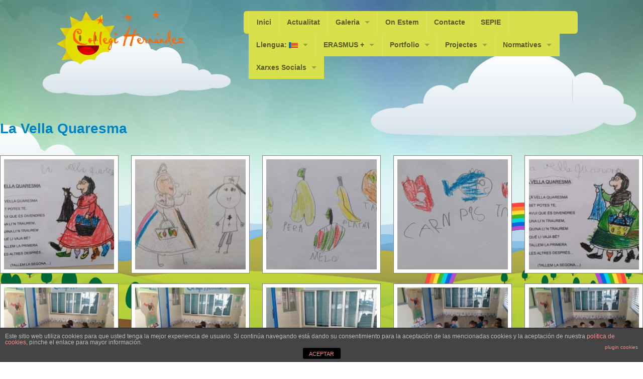

--- FILE ---
content_type: text/html; charset=UTF-8
request_url: http://www.colegiohernandez.com/?maxgallery=la-vella-quaresma
body_size: 7383
content:

<!doctype html>
<!-- paulirish.com/2008/conditional-stylesheets-vs-css-hacks-answer-neither/ -->
<!--[if lt IE 7]> <html class="no-js ie6 oldie" lang="es-CA" > <![endif]-->
<!--[if IE 7]>    <html class="no-js ie7 oldie" lang="es-CA" > <![endif]-->
<!--[if IE 8]>    <html class="no-js ie8 oldie" lang="es-CA" "> <![endif]-->
<!-- Consider adding an manifest.appcache: h5bp.com/d/Offline -->
<!--[if gt IE 8]><!--><html class="no-js" lang="es-CA" > <!--<![endif]-->

<!-- Head begin -->
<head>
	<meta charset="UTF-8">

	<title>La Vella Quaresma | Col·legi Hernández</title>

	<!-- Mobile viewport optimized: j.mp/bplateviewport -->
	<meta name="viewport" content="width=device-width" />

	<!-- Feed -->
	<link rel="alternate" type="application/rss+xml" title="Col·legi Hernández Feed" href="http://www.colegiohernandez.com/feed/">

	<!--  iPhone Web App Home Screen Icon -->
    <link rel="apple-touch-icon" sizes="72x72" href="http://www.colegiohernandez.com/wp-content/themes/peekaboo/img/devices/icon-ipad.png"/>
    <link rel="apple-touch-icon" sizes="114x114" href="http://www.colegiohernandez.com/wp-content/themes/peekaboo/img/devices/icon-retina.png"/>
    <link rel="apple-touch-icon" href="http://www.colegiohernandez.com/wp-content/themes/peekaboo/img/devices/icon.png"/>

<link rel='dns-prefetch' href='//www.colegiohernandez.com' />
<link rel='dns-prefetch' href='//s.w.org' />
<link rel="alternate" type="application/rss+xml" title="Col·legi Hernández &raquo; canal d&#039;informació" href="http://www.colegiohernandez.com/?feed=rss2" />
<link rel="alternate" type="application/rss+xml" title="Col·legi Hernández &raquo; Canal dels comentaris" href="http://www.colegiohernandez.com/?feed=comments-rss2" />
		<script type="text/javascript">
			window._wpemojiSettings = {"baseUrl":"https:\/\/s.w.org\/images\/core\/emoji\/2.3\/72x72\/","ext":".png","svgUrl":"https:\/\/s.w.org\/images\/core\/emoji\/2.3\/svg\/","svgExt":".svg","source":{"concatemoji":"http:\/\/www.colegiohernandez.com\/wp-includes\/js\/wp-emoji-release.min.js"}};
			!function(a,b,c){function d(a){var b,c,d,e,f=String.fromCharCode;if(!k||!k.fillText)return!1;switch(k.clearRect(0,0,j.width,j.height),k.textBaseline="top",k.font="600 32px Arial",a){case"flag":return k.fillText(f(55356,56826,55356,56819),0,0),b=j.toDataURL(),k.clearRect(0,0,j.width,j.height),k.fillText(f(55356,56826,8203,55356,56819),0,0),c=j.toDataURL(),b!==c&&(k.clearRect(0,0,j.width,j.height),k.fillText(f(55356,57332,56128,56423,56128,56418,56128,56421,56128,56430,56128,56423,56128,56447),0,0),b=j.toDataURL(),k.clearRect(0,0,j.width,j.height),k.fillText(f(55356,57332,8203,56128,56423,8203,56128,56418,8203,56128,56421,8203,56128,56430,8203,56128,56423,8203,56128,56447),0,0),c=j.toDataURL(),b!==c);case"emoji4":return k.fillText(f(55358,56794,8205,9794,65039),0,0),d=j.toDataURL(),k.clearRect(0,0,j.width,j.height),k.fillText(f(55358,56794,8203,9794,65039),0,0),e=j.toDataURL(),d!==e}return!1}function e(a){var c=b.createElement("script");c.src=a,c.defer=c.type="text/javascript",b.getElementsByTagName("head")[0].appendChild(c)}var f,g,h,i,j=b.createElement("canvas"),k=j.getContext&&j.getContext("2d");for(i=Array("flag","emoji4"),c.supports={everything:!0,everythingExceptFlag:!0},h=0;h<i.length;h++)c.supports[i[h]]=d(i[h]),c.supports.everything=c.supports.everything&&c.supports[i[h]],"flag"!==i[h]&&(c.supports.everythingExceptFlag=c.supports.everythingExceptFlag&&c.supports[i[h]]);c.supports.everythingExceptFlag=c.supports.everythingExceptFlag&&!c.supports.flag,c.DOMReady=!1,c.readyCallback=function(){c.DOMReady=!0},c.supports.everything||(g=function(){c.readyCallback()},b.addEventListener?(b.addEventListener("DOMContentLoaded",g,!1),a.addEventListener("load",g,!1)):(a.attachEvent("onload",g),b.attachEvent("onreadystatechange",function(){"complete"===b.readyState&&c.readyCallback()})),f=c.source||{},f.concatemoji?e(f.concatemoji):f.wpemoji&&f.twemoji&&(e(f.twemoji),e(f.wpemoji)))}(window,document,window._wpemojiSettings);
		</script>
		<style type="text/css">
img.wp-smiley,
img.emoji {
	display: inline !important;
	border: none !important;
	box-shadow: none !important;
	height: 1em !important;
	width: 1em !important;
	margin: 0 .07em !important;
	vertical-align: -0.1em !important;
	background: none !important;
	padding: 0 !important;
}
</style>
<link rel='stylesheet' id='front-estilos-css'  href='http://www.colegiohernandez.com/wp-content/plugins/asesor-cookies-para-la-ley-en-espana/html/front/estilos.css' type='text/css' media='all' />
<link rel='stylesheet' id='contact-form-7-css'  href='http://www.colegiohernandez.com/wp-content/plugins/contact-form-7/includes/css/styles.css' type='text/css' media='all' />
<link rel='stylesheet' id='font-icons-social-css'  href='http://www.colegiohernandez.com/wp-content/themes/peekaboo/css/fonticons/elusive.css' type='text/css' media='all' />
<link rel='stylesheet' id='font-icons-awesome-css'  href='http://www.colegiohernandez.com/wp-content/themes/peekaboo/css/fonticons/font-awesome.css' type='text/css' media='all' />
<link rel='stylesheet' id='flexslider-css'  href='http://www.colegiohernandez.com/wp-content/themes/peekaboo/bower_components/flexslider/flexslider.css' type='text/css' media='all' />
<link rel='stylesheet' id='peekaboo-foundation-stylesheet-css'  href='http://www.colegiohernandez.com/wp-content/themes/peekaboo/css/app.css' type='text/css' media='all' />
<link rel='stylesheet' id='peekaboo-stylesheet-css'  href='http://www.colegiohernandez.com/wp-content/themes/peekaboo/css/style.css' type='text/css' media='all' />
<link rel='stylesheet' id='theme-default-stylesheet-css'  href='http://www.colegiohernandez.com/wp-content/themes/peekaboo/style.css' type='text/css' media='all' />
<!--[if lt IE 9]>
<link rel='stylesheet' id='peekaboo-ie-only-css'  href='http://www.colegiohernandez.com/wp-content/themes/peekaboo/css/ie.css' type='text/css' media='all' />
<![endif]-->
<script type='text/javascript' src='http://www.colegiohernandez.com/wp-includes/js/jquery/jquery.js'></script>
<script type='text/javascript' src='http://www.colegiohernandez.com/wp-includes/js/jquery/jquery-migrate.min.js'></script>
<script type='text/javascript'>
/* <![CDATA[ */
var cdp_cookies_info = {"url_plugin":"http:\/\/www.colegiohernandez.com\/wp-content\/plugins\/asesor-cookies-para-la-ley-en-espana\/plugin.php","url_admin_ajax":"http:\/\/www.colegiohernandez.com\/wp-admin\/admin-ajax.php"};
/* ]]> */
</script>
<script type='text/javascript' src='http://www.colegiohernandez.com/wp-content/plugins/asesor-cookies-para-la-ley-en-espana/html/front/principal.js'></script>
<script type='text/javascript' src='http://www.colegiohernandez.com/wp-content/themes/peekaboo/bower_components/modernizr/modernizr.js'></script>
<link rel='https://api.w.org/' href='http://www.colegiohernandez.com/index.php?rest_route=/' />
<link rel="canonical" href="http://www.colegiohernandez.com/?maxgallery=la-vella-quaresma" />
<link rel='shortlink' href='http://www.colegiohernandez.com/?p=7962' />
<link rel="alternate" type="application/json+oembed" href="http://www.colegiohernandez.com/index.php?rest_route=%2Foembed%2F1.0%2Fembed&#038;url=http%3A%2F%2Fwww.colegiohernandez.com%2F%3Fmaxgallery%3Dla-vella-quaresma" />
<link rel="alternate" type="text/xml+oembed" href="http://www.colegiohernandez.com/index.php?rest_route=%2Foembed%2F1.0%2Fembed&#038;url=http%3A%2F%2Fwww.colegiohernandez.com%2F%3Fmaxgallery%3Dla-vella-quaresma&#038;format=xml" />
<style type="text/css">
.qtranxs_flag_va {background-image: url(http://www.colegiohernandez.com/wp2/wp-content/plugins/qtranslate-x/flags/us.png); background-repeat: no-repeat;}
.qtranxs_flag_en {background-image: url(http://www.colegiohernandez.com/wp2/wp-content/plugins/qtranslate-x/flags/gb.png); background-repeat: no-repeat;}
.qtranxs_flag_es {background-image: url(http://www.colegiohernandez.com/wp2/wp-content/plugins/qtranslate-x/flags/es.png); background-repeat: no-repeat;}
</style>
<link hreflang="ca" href="http://www.colegiohernandez.com/?maxgallery=la-vella-quaresma&lang=ca" rel="alternate" />
<link hreflang="es" href="http://www.colegiohernandez.com/?maxgallery=la-vella-quaresma&lang=es" rel="alternate" />
<link hreflang="en" href="http://www.colegiohernandez.com/?maxgallery=la-vella-quaresma&lang=en" rel="alternate" />
<link hreflang="x-default" href="http://www.colegiohernandez.com/?maxgallery=la-vella-quaresma" rel="alternate" />
<meta name="generator" content="qTranslate-XT 3.5.3" />
<link rel="shortcut icon" href="http://www.colegiohernandez.com/wp-content/uploads/2015/02/favicont.ico" type="image/x-icon"/>
<style type='text/css'>
.replace {font-family:'Raleway';}

</style>
<link href="http://fonts.googleapis.com/css?family=Raleway:400,600" rel="stylesheet" type="text/css">


</head>

<body class="maxgallery-template-default single single-maxgallery postid-7962 antialiased">

<!-- Content Wrapper begin -->
<div id="content-wrapper">

    <!-- Container begin -->
    <div id="container" class="container">

        <!-- Header begin -->
        <div id="header" class=" ">
            <div class="row">

                <div class="large-3 small-12 columns">

                    <!-- Logo begin -->
                    <div id="logo">
                        <a href="http://www.colegiohernandez.com/"
                           title="Col·legi Hernández" rel="home">
                            <img src="http://www.colegiohernandez.com/wp-content/uploads/2015/02/logo.png"
                                 alt=" logo"/>
                        </a>
                    </div>
                    <!-- Logo end -->
                </div>
                <div class="large-8 large-offset-1 small-12 columns main-nav">

                    <!-- Navigation -->
                    <div class="contain-to-grid sticky">

                        <!-- Starting the Top-Bar -->
                        <nav class="top-bar" data-topbar>
                            <ul class="title-area">
                                <li class="name"></li>
                                <!-- Remove the class "menu-icon" to get rid of menu icon. Take out "Menu" to just have icon alone -->
                                <li class="toggle-topbar menu-icon"><a href="#"><span></span></a></li>
                            </ul>
                            <section class="top-bar-section">
                                <ul class="left"><li class="divider"></li><li id="menu-item-62" class="menu-item menu-item-main-menu menu-item-inici"><a  href="http://www.colegiohernandez.com/">Inici</a></li>
<li class="divider"></li><li id="menu-item-103" class="menu-item menu-item-main-menu menu-item-actualitat"><a  href="http://www.colegiohernandez.com/?page_id=101">Actualitat</a></li>
<li class="divider"></li><li id="menu-item-572" class="menu-item menu-item-main-menu menu-item-galeria has-dropdown"><a  href="#">Galeria</a>
	<ul class="dropdown">
	<li id="menu-item-10011" class="menu-item menu-item-main-menu menu-item-fotos has-dropdown"><a  href="http://www.colegiohernandez.com/?page_id=10008">Fotos</a>
	<ul class="dropdown">
		<li id="menu-item-2125" class="menu-item menu-item-main-menu menu-item-curs-201516"><a  href="http://www.colegiohernandez.com/?page_id=265">Curs 2015/16</a></li>
		<li id="menu-item-2126" class="menu-item menu-item-main-menu menu-item-curs-201617"><a  href="http://www.colegiohernandez.com/?page_id=2120">Curs 2016/17</a></li>
		<li id="menu-item-3887" class="menu-item menu-item-main-menu menu-item-curs-201718"><a  href="http://www.colegiohernandez.com/?page_id=3824">Curs 2017/18</a></li>
		<li id="menu-item-4433" class="menu-item menu-item-main-menu menu-item-curs-201819"><a  href="http://www.colegiohernandez.com/?page_id=4431">Curs 2018/19</a></li>
		<li id="menu-item-5053" class="menu-item menu-item-main-menu menu-item-curs-201920"><a  href="http://www.colegiohernandez.com/?page_id=5051">Curs 2019/20</a></li>
		<li id="menu-item-6660" class="menu-item menu-item-main-menu menu-item-curs-202021"><a  href="http://www.colegiohernandez.com/?page_id=6658">Curs 2020/21</a></li>
		<li id="menu-item-8682" class="menu-item menu-item-main-menu menu-item-curs-202122"><a  href="http://www.colegiohernandez.com/?page_id=8680">Curs 2021/22</a></li>
		<li id="menu-item-9257" class="menu-item menu-item-main-menu menu-item-curs-202223"><a  href="http://www.colegiohernandez.com/?page_id=9245">Curs 2022/23</a></li>
		<li id="menu-item-9464" class="menu-item menu-item-main-menu menu-item-curs-202324"><a  href="http://www.colegiohernandez.com/?page_id=9461">Curs 2023/24</a></li>
		<li id="menu-item-9953" class="menu-item menu-item-main-menu menu-item-curs-202425"><a  href="http://www.colegiohernandez.com/?page_id=9950">Curs 2024/25</a></li>
	</ul>
</li>
</ul>
</li>
<li class="divider"></li><li id="menu-item-92" class="menu-item menu-item-main-menu menu-item-on-estem"><a  href="http://www.colegiohernandez.com/?page_id=87">On Estem</a></li>
<li class="divider"></li><li id="menu-item-96" class="menu-item menu-item-main-menu menu-item-contacte"><a  href="http://www.colegiohernandez.com/?page_id=93">Contacte</a></li>
<li class="divider"></li><li id="menu-item-5011" class="menu-item menu-item-main-menu menu-item-sepie"><a  target="_blank" href="http://sepie.es/">SEPIE</a></li>
<li class="divider"></li><li id="menu-item-529" class="qtranxs-lang-menu qtranxs-lang-menu-ca menu-item menu-item-main-menu menu-item-llengua has-dropdown"><a  title="Valencià" href="#">Llengua:&nbsp;<img src="http://www.colegiohernandez.com/wp-content/plugins/qtranslate-xt/flags/senyera.png" alt="Valencià" /></a>
	<ul class="dropdown">
	<li id="menu-item-10053" class="qtranxs-lang-menu-item qtranxs-lang-menu-item-ca menu-item menu-item-main-menu menu-item-valencia"><a  title="Valencià" href="http://www.colegiohernandez.com/?maxgallery=la-vella-quaresma&#038;lang=ca"><img src="http://www.colegiohernandez.com/wp-content/plugins/qtranslate-xt/flags/senyera.png" alt="Valencià" />&nbsp;Valencià</a></li>
	<li id="menu-item-10054" class="qtranxs-lang-menu-item qtranxs-lang-menu-item-es menu-item menu-item-main-menu menu-item-espanol"><a  title="Español" href="http://www.colegiohernandez.com/?maxgallery=la-vella-quaresma&#038;lang=es"><img src="http://www.colegiohernandez.com/wp-content/plugins/qtranslate-xt/flags/es.png" alt="Español" />&nbsp;Español</a></li>
	<li id="menu-item-10055" class="qtranxs-lang-menu-item qtranxs-lang-menu-item-en menu-item menu-item-main-menu menu-item-english"><a  title="English" href="http://www.colegiohernandez.com/?maxgallery=la-vella-quaresma&#038;lang=en"><img src="http://www.colegiohernandez.com/wp-content/plugins/qtranslate-xt/flags/gb.png" alt="English" />&nbsp;English</a></li>
</ul>
</li>
<li class="divider"></li><li id="menu-item-9890" class="menu-item menu-item-main-menu menu-item-erasmus has-dropdown"><a  href="http://www.colegiohernandez.com/?page_id=5000">ERASMUS +</a>
	<ul class="dropdown">
	<li id="menu-item-9891" class="menu-item menu-item-main-menu menu-item-a-livable-world-a-sustainable-life"><a  target="_blank" href="https://www.alivableworldasustainablelife.com/">“A Livable World, a Sustainable Life”</a></li>
	<li id="menu-item-5012" class="menu-item menu-item-main-menu menu-item-erasmus-ka101"><a  href="http://ka1-hernandez.blogspot.com/">Erasmus+ KA101</a></li>
	<li id="menu-item-5013" class="menu-item menu-item-main-menu menu-item-erasmus-ka219-ka229"><a  target="_blank" href="http://ka2-hernandez.blogspot.com/">Erasmus+ KA219 / KA229</a></li>
</ul>
</li>
<li class="divider"></li><li id="menu-item-10051" class="menu-item menu-item-main-menu menu-item-portfolio has-dropdown"><a  href="http://www.colegiohernandez.com/?page_id=10048">Portfolio</a>
	<ul class="dropdown">
	<li id="menu-item-9906" class="menu-item menu-item-main-menu menu-item-pel-2324"><a  href="http://linoit.com/users/Silviacolegiohernandez/canvases/Portfolio%2023-24">PEL 23/24</a></li>
	<li id="menu-item-10052" class="menu-item menu-item-main-menu menu-item-pel-2425"><a  href="https://www.canva.com/design/DAGooT2hpRY/Eb2SLCoIB-yM66FhsEgHSg/edit">PEL 24/25</a></li>
</ul>
</li>
<li class="divider"></li><li id="menu-item-9929" class="menu-item menu-item-main-menu menu-item-projectes has-dropdown"><a  href="http://www.colegiohernandez.com/?page_id=5000">Projectes</a>
	<ul class="dropdown">
	<li id="menu-item-9931" class="menu-item menu-item-main-menu menu-item-escolarts-lescola-dansa"><a  href="http://www.colegiohernandez.com/wp-content/uploads/2024/07/escola-dansa-2324.mp4">Escolarts. L&#8217;escola dansa</a></li>
	<li id="menu-item-10004" class="menu-item menu-item-main-menu menu-item-innov-dansa"><a  href="http://www.colegiohernandez.com/wp-content/uploads/2025/06/Innov@-dansa.mp4">Innov@ dansa</a></li>
</ul>
</li>
<li class="divider"></li><li id="menu-item-9968" class="menu-item menu-item-main-menu menu-item-normatives has-dropdown"><a  href="http://www.colegiohernandez.com/?page_id=9966">Normatives</a>
	<ul class="dropdown">
	<li id="menu-item-9958" class="menu-item menu-item-main-menu menu-item-dogv has-dropdown"><a  href="http://www.colegiohernandez.com/?page_id=9955">DOGV</a>
	<ul class="dropdown">
		<li id="menu-item-9963" class="menu-item menu-item-main-menu menu-item-tria-llengua"><a  target="_blank" href="https://dogv.gva.es/datos/2025/02/10/pdf/2025_2212_es.pdf">Tria Llengua</a></li>
		<li id="menu-item-9997" class="menu-item menu-item-main-menu menu-item-admissio-curs-2025-26"><a  href="https://dogv.gva.es/datos/2025/03/14/pdf/2025_6182_es.pdf">Admissió curs 2025 / 26</a></li>
	</ul>
</li>
</ul>
</li>
<li class="divider"></li><li id="menu-item-9987" class="menu-item menu-item-main-menu menu-item-xarxes-socials has-dropdown"><a  href="http://www.colegiohernandez.com/?page_id=9982">Xarxes Socials</a>
	<ul class="dropdown">
	<li id="menu-item-9988" class="menu-item menu-item-main-menu menu-item-facebook"><a  target="_blank" href="https://www.facebook.com/share/1AY7639ZQ8/">Facebook</a></li>
	<li id="menu-item-9990" class="menu-item menu-item-main-menu menu-item-instagram"><a  href="https://www.instagram.com/colegiohdez?igsh=MWV0NWN0MXlkNzlxOA==">Instagram</a></li>
</ul>
</li>
</ul>                                <ul class="inline-block right hide-for-small social_icons_header"><li class="divider"></li></ul>
                            </section>
                        </nav>
                        <!-- End of Top-Bar -->
                    </div>
                </div>
            </div>
        </div>
        <!-- Header end -->

                
						<div class="mg-container">
				<h1 class="mg-title">La Vella Quaresma</h1>
				<div id="maxgallery-7962" class="mg-image-tiles standard">	<div class="mg-thumbs mg-fivecol">		<ul><li>	<a class='mg-magnific' href='http://www.colegiohernandez.com/wp-content/uploads/2021/05/IMG_20210218_183946.jpg' target='' rel='mg-rel-image-thumbs' title=''>		<div class=""><img class="" src="http://www.colegiohernandez.com/wp-content/uploads/2021/05/IMG_20210218_183946-200x200.jpg" width="200" height="200" alt="" title="IMG_20210218_183946" />		</div>	</a></li><li>	<a class='mg-magnific' href='http://www.colegiohernandez.com/wp-content/uploads/2021/05/IMG_20210218_183958.jpg' target='' rel='mg-rel-image-thumbs' title=''>		<div class=""><img class="" src="http://www.colegiohernandez.com/wp-content/uploads/2021/05/IMG_20210218_183958-200x200.jpg" width="200" height="200" alt="" title="IMG_20210218_183958" />		</div>	</a></li><li>	<a class='mg-magnific' href='http://www.colegiohernandez.com/wp-content/uploads/2021/05/IMG_20210218_184017.jpg' target='' rel='mg-rel-image-thumbs' title=''>		<div class=""><img class="" src="http://www.colegiohernandez.com/wp-content/uploads/2021/05/IMG_20210218_184017-200x200.jpg" width="200" height="200" alt="" title="IMG_20210218_184017" />		</div>	</a></li><li>	<a class='mg-magnific' href='http://www.colegiohernandez.com/wp-content/uploads/2021/05/IMG_20210218_184031.jpg' target='' rel='mg-rel-image-thumbs' title=''>		<div class=""><img class="" src="http://www.colegiohernandez.com/wp-content/uploads/2021/05/IMG_20210218_184031-200x200.jpg" width="200" height="200" alt="" title="IMG_20210218_184031" />		</div>	</a></li><li>	<a class='mg-magnific' href='http://www.colegiohernandez.com/wp-content/uploads/2021/05/IMG_20210218_184047.jpg' target='' rel='mg-rel-image-thumbs' title=''>		<div class=""><img class="" src="http://www.colegiohernandez.com/wp-content/uploads/2021/05/IMG_20210218_184047-200x200.jpg" width="200" height="200" alt="" title="IMG_20210218_184047" />		</div>	</a></li><li>	<a class='mg-magnific' href='http://www.colegiohernandez.com/wp-content/uploads/2021/05/IMG_20210219_152636.jpg' target='' rel='mg-rel-image-thumbs' title=''>		<div class=""><img class="" src="http://www.colegiohernandez.com/wp-content/uploads/2021/05/IMG_20210219_152636-200x200.jpg" width="200" height="200" alt="" title="IMG_20210219_152636" />		</div>	</a></li><li>	<a class='mg-magnific' href='http://www.colegiohernandez.com/wp-content/uploads/2021/05/IMG_20210219_152638.jpg' target='' rel='mg-rel-image-thumbs' title=''>		<div class=""><img class="" src="http://www.colegiohernandez.com/wp-content/uploads/2021/05/IMG_20210219_152638-200x200.jpg" width="200" height="200" alt="" title="IMG_20210219_152638" />		</div>	</a></li><li>	<a class='mg-magnific' href='http://www.colegiohernandez.com/wp-content/uploads/2021/05/IMG_20210219_235040.jpg' target='' rel='mg-rel-image-thumbs' title=''>		<div class=""><img class="" src="http://www.colegiohernandez.com/wp-content/uploads/2021/05/IMG_20210219_235040-200x200.jpg" width="200" height="200" alt="" title="IMG_20210219_235040" />		</div>	</a></li><li>	<a class='mg-magnific' href='http://www.colegiohernandez.com/wp-content/uploads/2021/05/IMG_20210226_155444.jpg' target='' rel='mg-rel-image-thumbs' title=''>		<div class=""><img class="" src="http://www.colegiohernandez.com/wp-content/uploads/2021/05/IMG_20210226_155444-200x200.jpg" width="200" height="200" alt="" title="IMG_20210226_155444" />		</div>	</a></li><li>	<a class='mg-magnific' href='http://www.colegiohernandez.com/wp-content/uploads/2021/05/IMG_20210226_155450.jpg' target='' rel='mg-rel-image-thumbs' title=''>		<div class=""><img class="" src="http://www.colegiohernandez.com/wp-content/uploads/2021/05/IMG_20210226_155450-200x200.jpg" width="200" height="200" alt="" title="IMG_20210226_155450" />		</div>	</a></li><li>	<a class='mg-magnific' href='http://www.colegiohernandez.com/wp-content/uploads/2021/05/IMG_20210226_155455.jpg' target='' rel='mg-rel-image-thumbs' title=''>		<div class=""><img class="" src="http://www.colegiohernandez.com/wp-content/uploads/2021/05/IMG_20210226_155455-200x200.jpg" width="200" height="200" alt="" title="IMG_20210226_155455" />		</div>	</a></li><li>	<a class='mg-magnific' href='http://www.colegiohernandez.com/wp-content/uploads/2021/05/IMG_20210226_155507.jpg' target='' rel='mg-rel-image-thumbs' title=''>		<div class=""><img class="" src="http://www.colegiohernandez.com/wp-content/uploads/2021/05/IMG_20210226_155507-200x200.jpg" width="200" height="200" alt="" title="IMG_20210226_155507" />		</div>	</a></li><li>	<a class='mg-magnific' href='http://www.colegiohernandez.com/wp-content/uploads/2021/05/IMG_20210305_153026.jpg' target='' rel='mg-rel-image-thumbs' title=''>		<div class=""><img class="" src="http://www.colegiohernandez.com/wp-content/uploads/2021/05/IMG_20210305_153026-200x200.jpg" width="200" height="200" alt="" title="IMG_20210305_153026" />		</div>	</a></li><li>	<a class='mg-magnific' href='http://www.colegiohernandez.com/wp-content/uploads/2021/05/IMG_20210305_153034.jpg' target='' rel='mg-rel-image-thumbs' title=''>		<div class=""><img class="" src="http://www.colegiohernandez.com/wp-content/uploads/2021/05/IMG_20210305_153034-200x200.jpg" width="200" height="200" alt="" title="IMG_20210305_153034" />		</div>	</a></li><li>	<a class='mg-magnific' href='http://www.colegiohernandez.com/wp-content/uploads/2021/05/IMG_20210305_153106.jpg' target='' rel='mg-rel-image-thumbs' title=''>		<div class=""><img class="" src="http://www.colegiohernandez.com/wp-content/uploads/2021/05/IMG_20210305_153106-200x200.jpg" width="200" height="200" alt="" title="IMG_20210305_153106" />		</div>	</a></li><li>	<a class='mg-magnific' href='http://www.colegiohernandez.com/wp-content/uploads/2021/05/IMG_20210305_153108.jpg' target='' rel='mg-rel-image-thumbs' title=''>		<div class=""><img class="" src="http://www.colegiohernandez.com/wp-content/uploads/2021/05/IMG_20210305_153108-200x200.jpg" width="200" height="200" alt="" title="IMG_20210305_153108" />		</div>	</a></li><li>	<a class='mg-magnific' href='http://www.colegiohernandez.com/wp-content/uploads/2021/05/IMG_20210312_161148.jpg' target='' rel='mg-rel-image-thumbs' title=''>		<div class=""><img class="" src="http://www.colegiohernandez.com/wp-content/uploads/2021/05/IMG_20210312_161148-200x200.jpg" width="200" height="200" alt="" title="IMG_20210312_161148" />		</div>	</a></li><li>	<a class='mg-magnific' href='http://www.colegiohernandez.com/wp-content/uploads/2021/05/IMG_20210312_161542.jpg' target='' rel='mg-rel-image-thumbs' title=''>		<div class=""><img class="" src="http://www.colegiohernandez.com/wp-content/uploads/2021/05/IMG_20210312_161542-200x200.jpg" width="200" height="200" alt="" title="IMG_20210312_161542" />		</div>	</a></li><li>	<a class='mg-magnific' href='http://www.colegiohernandez.com/wp-content/uploads/2021/05/IMG_20210312_161603.jpg' target='' rel='mg-rel-image-thumbs' title=''>		<div class=""><img class="" src="http://www.colegiohernandez.com/wp-content/uploads/2021/05/IMG_20210312_161603-200x200.jpg" width="200" height="200" alt="" title="IMG_20210312_161603" />		</div>	</a></li><li>	<a class='mg-magnific' href='http://www.colegiohernandez.com/wp-content/uploads/2021/05/IMG_20210326_162047.jpg' target='' rel='mg-rel-image-thumbs' title=''>		<div class=""><img class="" src="http://www.colegiohernandez.com/wp-content/uploads/2021/05/IMG_20210326_162047-200x200.jpg" width="200" height="200" alt="" title="IMG_20210326_162047" />		</div>	</a></li><li>	<a class='mg-magnific' href='http://www.colegiohernandez.com/wp-content/uploads/2021/05/IMG_20210326_162052.jpg' target='' rel='mg-rel-image-thumbs' title=''>		<div class=""><img class="" src="http://www.colegiohernandez.com/wp-content/uploads/2021/05/IMG_20210326_162052-200x200.jpg" width="200" height="200" alt="" title="IMG_20210326_162052" />		</div>	</a></li><li>	<a class='mg-magnific' href='http://www.colegiohernandez.com/wp-content/uploads/2021/05/IMG_20210331_185815.jpg' target='' rel='mg-rel-image-thumbs' title=''>		<div class=""><img class="" src="http://www.colegiohernandez.com/wp-content/uploads/2021/05/IMG_20210331_185815-200x200.jpg" width="200" height="200" alt="" title="IMG_20210331_185815" />		</div>	</a></li>		</ul>		<div class="clear"></div>	</div>	<span style="display: none;" class="hidden-image-tiles-gallery-id">7962</span>	<span style="display: none;" class="hidden-image-tiles-vertical-fit-enabled">false</span>	<span style="display: none;" class="hidden-image-tiles-content-click-close-enabled">false</span>	<span style="display: none;" class="hidden-image-tiles-bg-click-close-enabled">true</span>	<span style="display: none;" class="hidden-image-tiles-close-btn-inside-enabled">false</span>	<span style="display: none;" class="hidden-image-tiles-hide-close-btn-enabled">true</span>	<span style="display: none;" class="hidden-image-tiles-escape-key-enabled">false</span>	<span style="display: none;" class="hidden-image-tiles-align-top-enabled">false</span>	<span style="display: none;" class="hidden-image-tiles-fixed-content-position">auto</span>	<span style="display: none;" class="hidden-image-tiles-zoom-enabled">true</span>	<span style="display: none;" class="hidden-image-tiles-popup-main-class"></span>	<span style="display: none;" class="hidden-image-tiles-easing-type">ease-in-out</span>	<span style="display: none;" class="hidden-image-tiles-zoom-duration">300</span>	<span style="display: none;" class="hidden-image-tiles-overflow-y">auto</span>	<span style="display: none;" class="hidden-image-tiles-retina-enabled">false</span>	<span style="display: none;" class="hidden-image-tiles-removal-delay">0</span>	<span style="display: none;" class="hidden-image-tiles-gallery-enabled">true</span>	<span style="display: none;" class="hidden-image-tiles-navigate-by-img-click-enabled">true</span>	<span style="display: none;" class="hidden-image-tiles-arrow-markup"><button title='%title%' type='button' class='mfp-arrow mfp-arrow-%dir%'></button></span>	<span style="display: none;" class="hidden-image-tiles-prev-button-title">Previous (Left arrow key)</span>	<span style="display: none;" class="hidden-image-tiles-next-button-title">Next (Right arrow key)</span>	<span style="display: none;" class="hidden-image-tiles-counter-markup"><div class='mfp-counter'>%curr% of %total%</div></span></div>                
			</div>
			
</div>
<!--Main end-->

</div>
<div class="container footer-container">
    <!-- Footer begin -->
    <div id="footer" class="row round_8 clearfix" role="contentinfo">

        <div class="columns large-12 small-12">
            <div class="row">

                <!-- Footer widgets begin -->
                <div class="columns large-3">
                    <div id="text-3" class="footer-widget widget_text">			<div class="textwidget"></div>
		</div>                </div>

                <div class="columns large-3">
                    <div id="text-4" class="footer-widget widget_text">			<div class="textwidget"></div>
		</div>                </div>

                <div class="columns large-3">
                    <div id="text-2" class="footer-widget widget_text">			<div class="textwidget"></div>
		</div>                </div>

                <div class="columns large-3">
                                    </div>
                <!-- Footer widgets end -->

            </div>

            <!-- <div > -->
            <!-- Footer-bottom begin -->
            <div id="footer-bottom" class="row" role="contentinfo">

                                <div class="large-3 small-6 columns">
                    <div id="toTop">
                        Pujar                    </div>
                </div>
                <div class="large-6 large-offset-3 small-6 columns">
                                            <div id="footer-note">
                            <!-- Footer Note begin -->
                            <small>
                                Col·legi Hernández, S.L.                            </small>
                        </div>
                    </div>

                    <!-- Footer Note end -->

                </div>
                <!-- Footer-bottom end -->
                <!-- </div> -->

            </div>


        </div>
        <!-- Footer end -->

    </div>
    <!-- Container end -->

</div>
<!-- Content Wrapper end -->

<!-- HTML del pié de página -->
<div class="cdp-cookies-alerta  cdp-solapa-ocultar cdp-cookies-textos-izq cdp-cookies-tema-gris">
	<div class="cdp-cookies-texto">
		<p style="font-size:12px !important;line-height:12px !important">Este sitio web utiliza cookies para que usted tenga la mejor experiencia de usuario. Si continúa navegando está dando su consentimiento para la aceptación de las mencionadas cookies y la aceptación de nuestra <a href="#" style="font-size:12px !important;line-height:12px !important">política de cookies</a>, pinche el enlace para mayor información.<a href="http://wordpress.org/plugins/asesor-cookies-para-la-ley-en-espana/" class="cdp-cookies-boton-creditos" target="_blank">plugin cookies</a></p>
		<a href="javascript:;" class="cdp-cookies-boton-cerrar">ACEPTAR</a> 
	</div>
	<a class="cdp-cookies-solapa">Aviso de cookies</a>
</div>
         <script type="text/javascript">
            jQuery(function ($) {
                $(document).ready(function () {

                    if ($().flexslider) {
                        $('.flexslider').flexslider({
                             animation: "slide",                              slideshowSpeed: 5000,                              animationSpeed: 600,                              controlNav: false,                              directionNav: false,                                                         smoothHeight: true
                        });
                    }
                    ;

                });
            })
        </script>
    <link rel='stylesheet' id='maxgalleria-magnific-css'  href='http://www.colegiohernandez.com/wp-content/plugins/maxgalleria/libs/magnific/magnific-popup.css' type='text/css' media='all' />
<link rel='stylesheet' id='maxgalleria-image-tiles-css'  href='http://www.colegiohernandez.com/wp-content/plugins/maxgalleria/addons/templates/image-tiles/image-tiles.css' type='text/css' media='all' />
<link rel='stylesheet' id='maxgalleria-image-tiles-skin-standard-css'  href='http://www.colegiohernandez.com/wp-content/plugins/maxgalleria/addons/templates/image-tiles/skins/standard.css' type='text/css' media='all' />
<script type='text/javascript' src='http://www.colegiohernandez.com/wp-content/plugins/contact-form-7/includes/js/jquery.form.min.js'></script>
<script type='text/javascript'>
/* <![CDATA[ */
var _wpcf7 = {"loaderUrl":"http:\/\/www.colegiohernandez.com\/wp-content\/plugins\/contact-form-7\/images\/ajax-loader.gif","sending":"Sending ..."};
/* ]]> */
</script>
<script type='text/javascript' src='http://www.colegiohernandez.com/wp-content/plugins/contact-form-7/includes/js/scripts.js'></script>
<script type='text/javascript' src='http://www.colegiohernandez.com/wp-content/themes/peekaboo/bower_components/flexslider/jquery.flexslider-min.js'></script>
<script type='text/javascript' src='http://www.colegiohernandez.com/wp-content/themes/peekaboo/bower_components/foundation/js/foundation.js'></script>
<script type='text/javascript' src='http://www.colegiohernandez.com/wp-content/themes/peekaboo/js/init.js'></script>
<script type='text/javascript' src='http://www.colegiohernandez.com/wp-includes/js/wp-embed.min.js'></script>
<script type='text/javascript' src='http://www.colegiohernandez.com/wp-content/plugins/maxgalleria/libs/magnific/jquery.magnific-popup.js'></script>
<script type='text/javascript' src='http://www.colegiohernandez.com/wp-content/plugins/maxgalleria/libs/fancybox/jquery.easing-1.3.pack.js'></script>
<script type='text/javascript' src='http://www.colegiohernandez.com/wp-content/plugins/maxgalleria/addons/templates/image-tiles/image-tiles.js'></script>
<script>
    jQuery(function ($) {
        $(document).foundation();
    });
</script>

</body>
</html>

--- FILE ---
content_type: text/css
request_url: http://www.colegiohernandez.com/wp-content/themes/peekaboo/css/style.css
body_size: 65353
content:
/*
Theme Name: Peekaboo
Theme URL: http://themeforest.net/user/population2/
Author: Population2
*/
/*! normalize.css v3.0.2 | MIT License | git.io/normalize */
/**
 * 1. Set default font family to sans-serif.
 * 2. Prevent iOS text size adjust after orientation change, without disabling
 *    user zoom.
 */
html {
  font-family: sans-serif;
  /* 1 */
  -ms-text-size-adjust: 100%;
  /* 2 */
  -webkit-text-size-adjust: 100%;
  /* 2 */
}

/**
 * Remove default margin.
 */
body {
  margin: 0;
}

/* HTML5 display definitions
   ========================================================================== */
/**
 * Correct `block` display not defined for any HTML5 element in IE 8/9.
 * Correct `block` display not defined for `details` or `summary` in IE 10/11
 * and Firefox.
 * Correct `block` display not defined for `main` in IE 11.
 */
article,
aside,
details,
figcaption,
figure,
footer,
header,
hgroup,
main,
menu,
nav,
section,
summary {
  display: block;
}

/**
 * 1. Correct `inline-block` display not defined in IE 8/9.
 * 2. Normalize vertical alignment of `progress` in Chrome, Firefox, and Opera.
 */
audio,
canvas,
progress,
video {
  display: inline-block;
  /* 1 */
  vertical-align: baseline;
  /* 2 */
}

/**
 * Prevent modern browsers from displaying `audio` without controls.
 * Remove excess height in iOS 5 devices.
 */
audio:not([controls]) {
  display: none;
  height: 0;
}

/**
 * Address `[hidden]` styling not present in IE 8/9/10.
 * Hide the `template` element in IE 8/9/11, Safari, and Firefox < 22.
 */
[hidden],
template {
  display: none;
}

/* Links
   ========================================================================== */
/**
 * Remove the gray background color from active links in IE 10.
 */
a {
  background-color: transparent;
}

/**
 * Improve readability when focused and also mouse hovered in all browsers.
 */
a:active,
a:hover {
  outline: 0;
}

/* Text-level semantics
   ========================================================================== */
/**
 * Address styling not present in IE 8/9/10/11, Safari, and Chrome.
 */
abbr[title] {
  border-bottom: 1px dotted;
}

/**
 * Address style set to `bolder` in Firefox 4+, Safari, and Chrome.
 */
b,
strong {
  font-weight: bold;
}

/**
 * Address styling not present in Safari and Chrome.
 */
dfn {
  font-style: italic;
}

/**
 * Address variable `h1` font-size and margin within `section` and `article`
 * contexts in Firefox 4+, Safari, and Chrome.
 */
h1 {
  font-size: 2em;
  margin: 0.67em 0;
}

/**
 * Address styling not present in IE 8/9.
 */
mark {
  background: #ff0;
  color: #000;
}

/**
 * Address inconsistent and variable font size in all browsers.
 */
small {
  font-size: 80%;
}

/**
 * Prevent `sub` and `sup` affecting `line-height` in all browsers.
 */
sub,
sup {
  font-size: 75%;
  line-height: 0;
  position: relative;
  vertical-align: baseline;
}

sup {
  top: -0.5em;
}

sub {
  bottom: -0.25em;
}

/* Embedded content
   ========================================================================== */
/**
 * Remove border when inside `a` element in IE 8/9/10.
 */
img {
  border: 0;
}

/**
 * Correct overflow not hidden in IE 9/10/11.
 */
svg:not(:root) {
  overflow: hidden;
}

/* Grouping content
   ========================================================================== */
/**
 * Address margin not present in IE 8/9 and Safari.
 */
figure {
  margin: 1em 40px;
}

/**
 * Address differences between Firefox and other browsers.
 */
hr {
  -moz-box-sizing: content-box;
  box-sizing: content-box;
  height: 0;
}

/**
 * Contain overflow in all browsers.
 */
pre {
  overflow: auto;
}

/**
 * Address odd `em`-unit font size rendering in all browsers.
 */
code,
kbd,
pre,
samp {
  font-family: monospace, monospace;
  font-size: 1em;
}

/* Forms
   ========================================================================== */
/**
 * Known limitation: by default, Chrome and Safari on OS X allow very limited
 * styling of `select`, unless a `border` property is set.
 */
/**
 * 1. Correct color not being inherited.
 *    Known issue: affects color of disabled elements.
 * 2. Correct font properties not being inherited.
 * 3. Address margins set differently in Firefox 4+, Safari, and Chrome.
 */
button,
input,
optgroup,
select,
textarea {
  color: inherit;
  /* 1 */
  font: inherit;
  /* 2 */
  margin: 0;
  /* 3 */
}

/**
 * Address `overflow` set to `hidden` in IE 8/9/10/11.
 */
button {
  overflow: visible;
}

/**
 * Address inconsistent `text-transform` inheritance for `button` and `select`.
 * All other form control elements do not inherit `text-transform` values.
 * Correct `button` style inheritance in Firefox, IE 8/9/10/11, and Opera.
 * Correct `select` style inheritance in Firefox.
 */
button,
select {
  text-transform: none;
}

/**
 * 1. Avoid the WebKit bug in Android 4.0.* where (2) destroys native `audio`
 *    and `video` controls.
 * 2. Correct inability to style clickable `input` types in iOS.
 * 3. Improve usability and consistency of cursor style between image-type
 *    `input` and others.
 */
button,
html input[type="button"],
input[type="reset"],
input[type="submit"] {
  -webkit-appearance: button;
  /* 2 */
  cursor: pointer;
  /* 3 */
}

/**
 * Re-set default cursor for disabled elements.
 */
button[disabled],
html input[disabled] {
  cursor: default;
}

/**
 * Remove inner padding and border in Firefox 4+.
 */
button::-moz-focus-inner,
input::-moz-focus-inner {
  border: 0;
  padding: 0;
}

/**
 * Address Firefox 4+ setting `line-height` on `input` using `!important` in
 * the UA stylesheet.
 */
input {
  line-height: normal;
}

/**
 * It's recommended that you don't attempt to style these elements.
 * Firefox's implementation doesn't respect box-sizing, padding, or width.
 *
 * 1. Address box sizing set to `content-box` in IE 8/9/10.
 * 2. Remove excess padding in IE 8/9/10.
 */
input[type="checkbox"],
input[type="radio"] {
  box-sizing: border-box;
  /* 1 */
  padding: 0;
  /* 2 */
}

/**
 * Fix the cursor style for Chrome's increment/decrement buttons. For certain
 * `font-size` values of the `input`, it causes the cursor style of the
 * decrement button to change from `default` to `text`.
 */
input[type="number"]::-webkit-inner-spin-button,
input[type="number"]::-webkit-outer-spin-button {
  height: auto;
}

/**
 * 1. Address `appearance` set to `searchfield` in Safari and Chrome.
 * 2. Address `box-sizing` set to `border-box` in Safari and Chrome
 *    (include `-moz` to future-proof).
 */
input[type="search"] {
  -webkit-appearance: textfield;
  /* 1 */
  -moz-box-sizing: content-box;
  -webkit-box-sizing: content-box;
  /* 2 */
  box-sizing: content-box;
}

/**
 * Remove inner padding and search cancel button in Safari and Chrome on OS X.
 * Safari (but not Chrome) clips the cancel button when the search input has
 * padding (and `textfield` appearance).
 */
input[type="search"]::-webkit-search-cancel-button,
input[type="search"]::-webkit-search-decoration {
  -webkit-appearance: none;
}

/**
 * Define consistent border, margin, and padding.
 */
fieldset {
  border: 1px solid #c0c0c0;
  margin: 0 2px;
  padding: 0.35em 0.625em 0.75em;
}

/**
 * 1. Correct `color` not being inherited in IE 8/9/10/11.
 * 2. Remove padding so people aren't caught out if they zero out fieldsets.
 */
legend {
  border: 0;
  /* 1 */
  padding: 0;
  /* 2 */
}

/**
 * Remove default vertical scrollbar in IE 8/9/10/11.
 */
textarea {
  overflow: auto;
}

/**
 * Don't inherit the `font-weight` (applied by a rule above).
 * NOTE: the default cannot safely be changed in Chrome and Safari on OS X.
 */
optgroup {
  font-weight: bold;
}

/* Tables
   ========================================================================== */
/**
 * Remove most spacing between table cells.
 */
table {
  border-collapse: collapse;
  border-spacing: 0;
}

td,
th {
  padding: 0;
}

/* -----------------------------------------
   Theme Variables
----------------------------------------- */
meta.foundation-version {
  font-family: "/5.5.0/";
}

meta.foundation-mq-small {
  font-family: "/only screen/";
  width: 0;
}

meta.foundation-mq-small-only {
  font-family: "/only screen and (max-width: 40em)/";
  width: 0;
}

meta.foundation-mq-medium {
  font-family: "/only screen and (min-width:40.063em)/";
  width: 40.063em;
}

meta.foundation-mq-medium-only {
  font-family: "/only screen and (min-width:40.063em) and (max-width:64em)/";
  width: 40.063em;
}

meta.foundation-mq-large {
  font-family: "/only screen and (min-width:64.063em)/";
  width: 64.063em;
}

meta.foundation-mq-large-only {
  font-family: "/only screen and (min-width:64.063em) and (max-width:90em)/";
  width: 64.063em;
}

meta.foundation-mq-xlarge {
  font-family: "/only screen and (min-width:90.063em)/";
  width: 90.063em;
}

meta.foundation-mq-xlarge-only {
  font-family: "/only screen and (min-width:90.063em) and (max-width:120em)/";
  width: 90.063em;
}

meta.foundation-mq-xxlarge {
  font-family: "/only screen and (min-width:120.063em)/";
  width: 120.063em;
}

meta.foundation-data-attribute-namespace {
  font-family: false;
}

html, body {
  height: 100%;
}

*,
*:before,
*:after {
  -webkit-box-sizing: border-box;
  -moz-box-sizing: border-box;
  box-sizing: border-box;
}

html,
body {
  font-size: 100%;
}

body {
  background: #fff;
  color: #555;
  padding: 0;
  margin: 0;
  font-family: "Helvetica Neue", "Helvetica", Helvetica, Arial, sans-serif;
  font-weight: normal;
  font-style: normal;
  line-height: 1.5;
  position: relative;
  cursor: auto;
}

a:hover {
  cursor: pointer;
}

img {
  max-width: 100%;
  height: auto;
}

img {
  -ms-interpolation-mode: bicubic;
}

#map_canvas img,
#map_canvas embed,
#map_canvas object,
.map_canvas img,
.map_canvas embed,
.map_canvas object {
  max-width: none !important;
}

.left {
  float: left !important;
}

.right {
  float: right !important;
}

.clearfix:before, .clearfix:after {
  content: " ";
  display: table;
}
.clearfix:after {
  clear: both;
}

.hide {
  display: none !important;
  visibility: hidden;
}

.invisible {
  visibility: hidden;
}

.antialiased {
  -webkit-font-smoothing: antialiased;
  -moz-osx-font-smoothing: grayscale;
}

img {
  display: inline-block;
  vertical-align: middle;
}

textarea {
  height: auto;
  min-height: 50px;
}

select {
  width: 100%;
}

ul.pagination {
  display: block;
  min-height: 1.5rem;
  margin-left: -0.3125rem;
}
ul.pagination li {
  height: 1.5rem;
  color: #222222;
  font-size: 0.875rem;
  margin-left: 0.3125rem;
}
ul.pagination li a, ul.pagination li button {
  display: block;
  padding: 0.0625rem 0.5rem 0.0625rem;
  color: #999999;
  background: none;
  border-radius: 2px;
  font-weight: normal;
  font-size: 1em;
  line-height: inherit;
  transition: background-color 300ms ease-out;
}
ul.pagination li:hover a,
ul.pagination li a:focus, ul.pagination li:hover button,
ul.pagination li button:focus {
  background: #e6e6e6;
}
ul.pagination li.unavailable a, ul.pagination li.unavailable button {
  cursor: default;
  color: #999999;
}
ul.pagination li.unavailable:hover a, ul.pagination li.unavailable a:focus, ul.pagination li.unavailable:hover button, ul.pagination li.unavailable button:focus {
  background: transparent;
}
ul.pagination li.current a, ul.pagination li.current button {
  background: #008CBA;
  color: #FFFFFF;
  font-weight: bold;
  cursor: default;
}
ul.pagination li.current a:hover, ul.pagination li.current a:focus, ul.pagination li.current button:hover, ul.pagination li.current button:focus {
  background: #008CBA;
}
ul.pagination li {
  float: left;
  display: block;
}

/* Pagination centred wrapper */
.pagination-centered {
  text-align: center;
}
.pagination-centered ul.pagination li {
  float: none;
  display: inline-block;
}

/*------------------------------------------------------------------

1.  TOOLS

------------------------------------------------------------------*/
/* -----------------------------------------
   Functions
----------------------------------------- */
/*------------------------------------------------------------------

2.  BASE

------------------------------------------------------------------*/
/*-------------------------------
Basic elements
-------------------------------*/
body {
  background: url(../img/bg1.jpg) no-repeat center center fixed;
  -webkit-background-size: cover;
  -moz-background-size: cover;
  -o-background-size: cover;
  background-size: cover;
}

h1, h2, h3, h4, h5, h6 {
  color: #0082c0;
  font-weight: 600;
  line-height: 1;
}

.replace {
  letter-spacing: 0;
  font-family: 'Raleway', sans-serif;
}

a {
  text-decoration: none;
  color: #0082c0;
}
a:hover {
  text-decoration: none;
  color: #004e74;
}
a:focus {
  color: #004e74;
}
a img {
  border: 0;
  background: none;
}

a, a:visited, a:hover, a:visited:hover {
  -moz-transition: all 100ms linear;
  -o-transition: all 100ms linear;
  -webkit-transition: all 100ms linear;
  transition: all 100ms linear;
}

.row > hr {
  border: solid #dddddd;
  border-width: 1px 0 0;
  clear: both;
  margin: 1.25em 0.938em 1.563em;
  height: 0;
}

pre {
  white-space: pre;
  font-family: 'andale mono', 'lucida console', monospace;
}

code {
  font-family: 'andale mono', 'lucida console', monospace;
}

p.author {
  font-weight: bold;
}

small {
  font-size: 80%;
}

strong {
  font-weight: bold;
}

ul.checklist, ul.checklist2 {
  margin-left: 0;
  padding-left: 0;
}
ul.checklist li {
  background: url(../img/checked.png) no-repeat 0 3px;
  list-style-type: none;
  padding: 0 0 0 1.25rem;
}
ul.checklist2 li {
  background: url(../img/checked2.png) no-repeat -1px 3px;
  list-style-type: none;
  padding: 0 0 0 1.25rem;
}

address, caption, cite, code, var {
  font-style: normal;
  font-weight: normal;
}

caption, th {
  text-align: left;
}

em, dfn {
  font-style: italic;
}

abbr, acronym {
  border: 0;
  font-variant: normal;
}

dl {
  margin-bottom: 0.9375rem;
}

sup {
  vertical-align: text-top;
}

sub {
  vertical-align: text-bottom;
}

blockquote {
  background: url(../img/blockquote_bg.png) no-repeat left 4px;
  padding: 0 0 0 2.875rem;
  font-family: Georgia, Times, serif;
  font-style: italic;
  overflow: hidden;
  border: none;
}

.pullquote_right {
  background: #ECECEC;
  padding: 0.5rem 0.875rem 0.625rem;
  display: block;
  width: 35%;
  float: right;
  margin: 0.4375rem 0 0.625rem 0.9375rem;
  text-shadow: 0 1px 1px #CCC;
  -moz-border-radius: 4px;
  -webkit-border-radius: 4px;
  border-radius: 4px;
  font: italic 15px / 1.8 Georgia, Times, serif;
}

.pullquote_left {
  background: #ECECEC;
  padding: 0.5rem 0.875rem 0.625rem;
  display: block;
  width: 35%;
  float: right;
  margin: 0.4375rem 0 0.625rem 0.9375rem;
  text-shadow: 0 1px 1px #CCC;
  -moz-border-radius: 4px;
  -webkit-border-radius: 4px;
  border-radius: 4px;
  font: italic 15px / 1.8 Georgia, Times, serif;
  float: left;
  margin: 0.625rem 0.9375rem 0.625rem 0;
}

q:before, q:after {
  content: '';
}

/* Regular Thumbnails */
.alignleft {
  margin-right: 0.75rem;
  margin-bottom: 0.375rem;
  margin-top: 0.375rem;
  float: left;
}

.alignright {
  margin-left: 0.75rem;
  margin-bottom: 0.375rem;
  margin-top: 0.375rem;
  float: right;
}

.aligncenter {
  display: block;
  margin: 0 auto;
}

img.alignright {
  float: right;
  margin: 0 0 1.125rem 1.125rem;
}

img.alignleft {
  float: left;
  margin: 0 1.125rem 1.125rem 0;
}

img.aligncenter {
  display: block;
  margin: 1.125rem auto;
}

/* Utility */
.left {
  float: left;
}

.right {
  float: right;
}

.clear {
  clear: both;
  display: block;
  overflow: hidden;
  visibility: hidden;
  width: 0;
  height: 0;
}

.clearfix {
  zoom: 1;
}
.clearfix:before {
  content: '\0020';
  display: block;
  overflow: hidden;
  visibility: hidden;
  width: 0;
  height: 0;
}
.clearfix:after {
  content: '\0020';
  display: block;
  overflow: hidden;
  visibility: hidden;
  width: 0;
  height: 0;
  clear: both;
}

.wp-caption {
  border: 1px solid #666;
  text-align: center;
  background: #ccc;
  padding: 0.625rem;
  margin: 0.625rem;
}

.sticky {
  color: #900;
}

.gallery-caption {
  font-size: 0.6875rem;
}

.tcenter {
  text-align: center !important;
}

.text-smaller {
  font-size: 0.875rem;
}

figure.figure {
  margin: 0 auto;
  display: table;
  -moz-border-radius: 3px;
  -webkit-border-radius: 3px;
  border-radius: 3px;
}
figure.figure figcaption {
  font-size: 0.875rem;
  line-height: 1.4;
  font-style: italic;
  padding: 8px 10px;
  color: #999;
  margin-bottom: 1.25rem;
  display: table-caption;
  caption-side: bottom;
}

figure.alignleft {
  margin: 7px 24px 7px 0;
}

figure.alignright {
  margin: 7px 0 7px 24px;
}

figure.alignright.figure {
  float: right;
  margin: 0 0 18px 18px;
}

figure.alignleft.figure {
  float: left;
  margin: 0 18px 18px 0;
}

/*-------------------------------
Native Gallery
-------------------------------*/
.gallery dt, .gallery dl {
  display: inline-block;
}
.gallery dl {
  margin-left: 0.5625rem;
  margin-right: 0.5625rem;
}

/*------------------------------------------------------------------

3.  LAYOUT

------------------------------------------------------------------*/
/*-------------------------------
Header
-------------------------------*/
#header {
  padding: 0 0 1.25rem;
}

#logo {
  margin: 1.25rem 0;
}
#logo > a {
  display: block;
  text-align: center;
}
#logo h1 {
  font-size: 2.1875rem;
  margin-bottom: 0;
  margin-top: 0.9375rem;
}

/*-------------------------------
Navigation
-------------------------------*/
.main-nav {
  padding-top: 1.375rem;
}

.top-bar-section a {
  text-decoration: none;
}
.top-bar-section .dropdown li.title h5 {
  font-size: 0.875rem;
}
.top-bar-section li a:not(.button):hover {
  color: #000;
}
.top-bar-section ul li > a {
  font-weight: 700;
}

/*-------------------------------
Social Icons
-------------------------------*/
.top-bar-section .social_icons_header li:not(.has-form) {
  float: left;
}
.top-bar-section .social_icons_header li:not(.has-form) a:not(.button) {
  color: rgba(0, 0, 0, 0.5);
  font-size: 1.25rem;
}
.top-bar-section .social_icons_header li:not(.has-form) a:not(.button):hover {
  color: black;
}

@media only screen and (min-width: 58.75em) {
  .top-bar-section .dropdown li a {
    line-height: 1.6;
    padding: 0.625rem 16.66667px;
  }
}
@media only screen and (min-width: 40.063em) {
  .top-bar {
    padding: 0 0.625rem;
    -moz-border-radius: 6px;
    -webkit-border-radius: 6px;
    border-radius: 6px;
  }

  .top-bar-section .social_icons_header li > a:not(.button) {
    padding-left: 0.5rem;
    padding-right: 0;
  }
}
/*------------------------------------------------------------------

5.  FOOTER

------------------------------------------------------------------*/
.footer-container {
  background: #88aa31;
}

#footer {
  padding-bottom: 1.25rem;
  padding-top: 1.25rem;
}
#footer ul {
  padding-left: 0;
  margin-bottom: 0.375rem;
}
#footer li {
  list-style: none;
  padding-bottom: 0.625rem;
  line-height: 1.5;
}
#footer a, #footer address {
  color: #FFF;
}
#footer span.date {
  padding-left: 0.3125rem;
  color: #F5CF47;
}
#footer h4 {
  text-transform: uppercase;
  color: #406f29;
  margin-bottom: 0.9375rem;
  font-weight: 400;
}

#footer-bottom {
  border-top: dotted 2px #ADC442;
  clear: both;
  padding-top: 0.625rem;
  color: #406f29;
  position: relative;
}

#footer-note {
  text-align: right;
}
#footer-note a {
  color: #406f29;
}

#toTop {
  background: url(../img/top-arrow-btn.png) no-repeat 0 2px;
  line-height: 1.6;
  padding: 0 0 0 1.5rem;
  cursor: pointer;
  color: #F5CF47;
}

/*-------------------------------
Structure
-------------------------------*/
/*Area to place content normally*/
#content-wrapper {
  width: 100%;
  height: 100%;
}

#main {
  background: #FFF;
  padding: 1.25rem 0 2.1875rem;
}

#home-content > .row:first-child > hr {
  display: none;
}

#content-clear {
  margin: 0;
}

.full {
  margin: 0 0.625rem;
}

.pad-left-10 {
  padding-left: 0.625rem;
}

/*------------------------------------------------------------------

4.  PAGES

------------------------------------------------------------------*/
/*-------------------------------
Home Page
-------------------------------*/
#slide-container {
  position: relative;
  z-index: 1;
  overflow: hidden;
  margin-bottom: 0.9375rem;
}

#slider-wrapper {
  margin: 0;
  padding: 0;
}

/*-------------------------------
Orbit Slider Custom Styles
-------------------------------*/
.orbit-container {
  background: none;
}
.orbit-container .orbit-bullets {
  margin-left: 0.625em;
  top: 0.5625rem;
  z-index: 10;
  position: absolute;
}
.orbit-container .orbit-bullets li {
  border: none;
  width: 0.5625rem;
  height: 0.5625rem;
  display: inline-block;
}

.orbit-container .orbit-slides-container > * .orbit-caption {
  background: none;
  text-shadow: 0 1px 1px #000;
}

.orbit-slides-container .caption-excerpt {
  position: absolute;
  /*left: 80px; top: 55px;*/
  left: 8%;
  top: 2em;
  color: #FFF;
}

.caption-excerpt h3 {
  color: #FFF;
}
.caption-excerpt > p {
  font-size: 0.875rem;
}

.orbit-container .orbit-prev, .orbit-container .orbit-next {
  background-color: transparent;
  background: url(../img/orbit-nav.png) 0 0 no-repeat;
  opacity: 0;
  -webkit-transition: all .3s ease;
  width: 46px;
  height: 45px;
  margin-top: -38px;
  top: 50%;
}
.orbit-container .orbit-prev:hover, .orbit-container .orbit-next:hover {
  background-color: transparent;
}
.orbit-container:hover .orbit-prev, .orbit-container:hover .orbit-next {
  opacity: 0.8;
}
.orbit-container .orbit-prev span, .orbit-container .orbit-next span {
  display: none;
}
.orbit-container .orbit-prev {
  left: 18px;
}
.orbit-container .orbit-next {
  background-position: -60px 0;
  right: 18px;
}
.orbit-container .orbit-slide-number {
  top: 40px;
  left: 7px;
}

/*-------------------------------
Quick Menu
-------------------------------*/
#quickmenu {
  padding-left: 0;
  padding-right: 0;
  z-index: 1;
}
#quickmenu [class*="block-grid-"] {
  margin: 0 !important;
}

.overview li {
  line-height: 1.4;
  position: relative;
  padding: 0 0.313em;
}
.overview li .menu-box {
  background: #f46835;
  background-repeat: no-repeat;
  background-position: center; /* CENTRA ICONOS MENÚ INICIO */
  /*background-position: 7% 1.167em;*/
  background-image: -webkit-linear-gradient(transparent, rgba(0, 0, 0, 0.05));
  background-image: -moz-linear-gradient(transparent, rgba(0, 0, 0, 0.05));
  background-image: -o-linear-gradient(transparent, rgba(0, 0, 0, 0.05));
  background-image: -ms-linear-gradient(transparent, rgba(0, 0, 0, 0.05));
  background-image: linear-gradient(rgba(0, 0, 0, 0), rgba(0, 0, 0, 0.05));
  display: block;
  font-size: 0.75rem;
  color: #FFF;
  /* Espacio Banderas */
  padding: 10px 15px 10px 35px;
  height: 4.375rem;
  border: 1px solid rgba(0, 0, 0, 0.1);
  text-shadow: 0px 1px 0px rgba(0, 0, 0, 0.25);
  -moz-box-shadow: inset 0 0 0 0 transparent;
  -webkit-box-shadow: inset 0 0 0 0 transparent;
  box-shadow: inset 0 0 0 0 transparent;
  -moz-border-radius: 0;
  -webkit-border-radius: 0;
  border-radius: 0;
  position: relative;
}
.overview li .menu-box:hover {
  background-color: #f24b0e;
  text-decoration: none;
}
.overview span.title {
  color: #FFF;
  font-weight: bold;
  font-size: 1rem;
  top: 50%;
  margin-top: -12px;
  position: absolute;
}

@media only screen and (min-width: 29.9375rem) {
  /* min-width 479px, medium screens */
  .overview li {
    padding: 0 0.313em 1.25em;
  }
  .overview li .menu-box {
    padding: 0.625rem 0.9375rem 0.625rem 3.75rem;
    -moz-box-shadow: inset 0 -0.063rem 0 0 rgba(0, 0, 0, 0.1);
    -webkit-box-shadow: inset 0 -0.063rem 0 0 rgba(0, 0, 0, 0.1);
    box-shadow: inset 0 -0.063rem 0 0 rgba(0, 0, 0, 0.1);
    -moz-border-radius: 3px;
    -webkit-border-radius: 3px;
    border-radius: 3px;
  }
  .overview li .menu-box span.title {
    font-size: 18px;
  }
}
@media only screen and (min-width: 40.063em) {
  /* min-width 641px, medium screens */
  .overview li .menu-box {
    padding: 0.625rem 0.9375rem 0.625rem 4.5625rem;
  }
  .overview li .menu-box span.title {
    margin-top: -14px;
  }
}
@media only screen and (min-width: 64.063em) {
  /* min-width 1025px, large screens */
  .overview li .menu-box {
    padding: 0.625rem 0.9375rem 0.625rem 3.75rem;
  }
}
/*-------------------------------
Content
-------------------------------*/
.intro {
  margin-bottom: 0.9375rem;
  min-height: 6.875rem;
}
.intro p {
  font-size: 15px;
  line-height: 1.5;
}

.landing_col .cta {
  margin-top: 0.625rem;
}

/*-------------------------------
Featured Post
-------------------------------*/
.featured-post .entry-title {
  font-weight: 300;
  font-size: 1.3em;
}

.entry-title a {
  color: #0082c0;
}
.entry-title a:hover {
  color: #e57200;
  text-decoration: none;
}

.post-module {
  background: #FFF;
  margin-bottom: 0.625rem;
}

.excerpt_container {
  padding: 1rem 0;
}
.excerpt_container > p {
  font-size: 0.875rem;
}
.excerpt_container .button {
  margin-bottom: 0;
}

.section-title.row {
  margin-bottom: 1em;
}
.section-title h4 {
  text-transform: uppercase;
}
.section-title h4 a:hover {
  color: #000;
  text-decoration: none;
}
.section-title .button {
  color: #969b9b;
}
.section-title .large-2 {
  text-align: right;
}

/*-------------------------------
Call to Action
-------------------------------*/
.intro-btn {
  overflow: hidden;
  text-align: center;
}
.intro-btn article {
  padding: 1.25rem 1.5625rem 0;
}
.intro-btn h2 {
  font-size: 1.125rem;
  margin-top: 0;
  text-transform: uppercase;
}
.intro-btn h2 a {
  color: #0082c0;
}
.intro-btn h2 a:hover {
  color: #e57200;
  text-decoration: none;
}
.intro-btn p {
  font-size: 0.875rem;
}
.intro-btn .intro-btn-img {
  margin: 0 0 0.9375rem 0;
}
.intro-btn .intro-btn-img a img {
  display: inherit;
  /*max-height: 137px;*/
}

/*-------------------------------
Headline
-------------------------------*/
.headline-mod {
  margin: 1.25rem 0;
}
.headline-mod .headline-content {
  text-align: right;
}
.headline-mod .headline-content h2 {
  font-size: 2.5rem;
  margin-bottom: 0.5rem;
  line-height: 1.1;
}
.headline-mod .headline-content h4.subheader {
  font-size: 1.25rem;
  margin-top: 0;
}
.headline-mod .flex-video {
  margin-top: 1rem;
}

/*-------------------------------
Definition List Mod
-------------------------------*/
.mod-def-list {
  margin: 1.875rem 0 0 0;
  overflow: hidden;
}
.mod-def-list .mod-def-list-content {
  text-align: center;
  margin-bottom: 1.5625rem;
}

dl.def-list i {
  font-size: 1.875rem;
  color: #5f5f5f;
  margin-right: 0.625rem;
  position: relative;
  top: -0.125rem;
}
dl.def-list img {
  margin-bottom: 0.625rem;
}
dl.def-list dt h4 {
  font-size: 1.125rem;
  margin-top: 0;
  text-transform: uppercase;
  vertical-align: middle;
}
dl.def-list dd {
  font-size: 0.875rem;
}

/*-------------------------------
Testimonial  Mod
-------------------------------*/
.testimonial-post {
  display: block;
  padding: 1.6em 1.6em 1.6em 2em;
  -moz-border-radius: 6px;
  -webkit-border-radius: 6px;
  border-radius: 6px;
  -moz-transition: background-color 0.25s;
  -o-transition: background-color 0.25s;
  -webkit-transition: background-color 0.25s;
  transition: background-color 0.25s;
  background: rgba(0, 0, 0, 0.02) url(../img/blockquote_bg.png) no-repeat 15px 15px;
}
.testimonial-post:hover {
  background-color: rgba(0, 0, 0, 0.03);
}

.testimonial_excerpt_container > p {
  color: rgba(0, 0, 0, 0.7);
  text-align: right;
  font-size: 1.125rem;
  margin-bottom: 0;
  font-style: italic;
  line-height: 1.4;
  font-family: "Lucida Bright", Georgia, serif;
}

.testimonial_author {
  text-align: right;
  margin-top: 1.6em;
  font-size: 0.875rem;
  color: black;
  font-weight: bold;
}
.testimonial_author span {
  font-weight: normal;
}

/*-------------------------------
Author page
-------------------------------*/
.author-bio {
  background: none repeat scroll 0 0 #F1F1F1;
  border: 1px solid #CCC;
  margin-bottom: 0.9375rem;
  padding: 0.9375rem 0.9375rem 0;
}
.author-bio .author-img {
  float: left;
  height: 70px;
  width: 70px;
  background: #FFF;
  border: 1px solid #DFDFDF;
  padding: 0.25rem;
}
.author-bio .author-desc {
  margin-left: 5.9375rem;
  font-size: 0.8125rem;
}

.author-img-thumb {
  margin-right: 1.25rem;
  margin-top: 0.3125rem;
}

.subhead {
  margin: 1.25rem 0 1.875rem;
}

/*-------------------------------
Contact Page
-------------------------------*/
.wpcf7-form p {
  font-size: 0.875rem;
}

.wpcf7-textarea {
  height: auto;
}

#content input.wpcf7-submit {
  background: #FFA81F;
  border: none;
  -moz-border-radius: 5px;
  -webkit-border-radius: 5px;
  border-radius: 5px;
  text-shadow: 0px 1px 0px rgba(0, 0, 0, 0.25);
  filter: dropshadow(color=black, offx=0, offy=1);
  -moz-box-shadow: inset 0 -0.063rem 0 0 rgba(0, 0, 0, 0.1);
  -webkit-box-shadow: inset 0 -0.063rem 0 0 rgba(0, 0, 0, 0.1);
  box-shadow: inset 0 -0.063rem 0 0 rgba(0, 0, 0, 0.1);
  font-weight: 400;
  line-height: 1;
  margin: 0 0 1.25em;
  position: relative;
  text-decoration: none;
  text-align: center;
  color: #FFF;
  padding: 0.8125em 1.5em 0.75em;
  font-size: 1em;
}
#content input.wpcf7-submit:hover {
  background: #eb9000;
}

/*-------------------------------
Contact Form WP
-------------------------------*/
#commentform label {
  font-weight: bold;
}
#commentform input#submit {
  background: #FFA81F;
  border: none;
  -moz-border-radius: 5px;
  -webkit-border-radius: 5px;
  border-radius: 5px;
  text-shadow: 0px 1px 0px rgba(0, 0, 0, 0.25);
  filter: dropshadow(color=black, offx=0, offy=1);
  -moz-box-shadow: inset 0 -0.063rem 0 0 rgba(0, 0, 0, 0.1);
  -webkit-box-shadow: inset 0 -0.063rem 0 0 rgba(0, 0, 0, 0.1);
  box-shadow: inset 0 -0.063rem 0 0 rgba(0, 0, 0, 0.1);
  font-weight: 400;
  padding: 0.75rem 1.5rem 0.8125rem;
}
#commentform input#submit:hover {
  background: #eb9000;
}
#commentform textarea#comment {
  height: 10em;
}

.commentlist .comment {
  font-size: 0.875rem;
}
.commentlist .comment p {
  font-size: 0.875rem;
}
.commentlist .author-meta time a {
  color: #BFBFBF;
  color: rgba(0, 0, 0, 0.4);
}
.commentlist .author-meta a:hover {
  color: #444;
  text-decoration: none;
}
.commentlist .author-meta .comment-edit-link {
  color: #BFBFBF;
  color: rgba(0, 0, 0, 0.4);
}

.comment-reply-link:hover {
  color: #444;
  text-decoration: none;
}

ol.commentlist {
  margin-left: 0;
  margin-top: 2em;
}
ol.commentlist li {
  list-style: none;
  margin-bottom: 2em;
}
ol.commentlist .comment-author img {
  -moz-border-radius: 50%;
  -webkit-border-radius: 50%;
  border-radius: 50%;
  float: left;
  margin: 0 1em 0 0;
}
ol.commentlist .author-meta {
  display: inline-block;
}
ol.commentlist cite.fn {
  margin-right: 0.5em;
}
ol.commentlist section.comment {
  border-style: solid;
  border-width: 1px;
  border-color: #e6e6e6;
  margin-bottom: 1.25em;
  padding: 1.25rem;
  background: white;
}
ol.commentlist section.comment h1, ol.commentlist section.comment h2, ol.commentlist section.comment h3, ol.commentlist section.comment h4, ol.commentlist section.comment cite.fn, ol.commentlist section.comment h5, ol.commentlist section.comment h6, ol.commentlist section.comment p {
  color: #333333;
}
ol.commentlist section.comment > :first-child {
  margin-top: 0;
}
ol.commentlist section.comment > :last-child {
  margin-bottom: 0;
}
ol.commentlist section.comment h1, ol.commentlist section.comment h2, ol.commentlist section.comment h3, ol.commentlist section.comment h4, ol.commentlist section.comment cite.fn, ol.commentlist section.comment h5, ol.commentlist section.comment h6 {
  line-height: 1;
  margin-bottom: 0.625em;
}
ol.commentlist section.comment h1.subheader, ol.commentlist section.comment h2.subheader, ol.commentlist section.comment h3.subheader, ol.commentlist section.comment h4.subheader, ol.commentlist section.comment cite.subheader.fn, ol.commentlist section.comment h5.subheader, ol.commentlist section.comment h6.subheader {
  line-height: 1.4;
}
ol.commentlist a.comment-reply-link {
  float: right;
  position: relative;
  bottom: 1em;
}

/*-------------------------------
Gallery
-------------------------------*/
#gallery-wrapper {
  min-height: 31.25rem;
}

.gallery_module .post-title {
  font-size: 0.875rem;
  font-weight: normal;
}
.gallery_module .post-title a {
  color: #0082c0;
}
.gallery_module .post-title a:hover {
  color: #e57200;
  text-decoration: none;
}
.gallery_module .post-thumbnail {
  margin-bottom: 0.3125rem;
}
.gallery_module .post-thumbnail a {
  max-width: 100%;
  height: auto;
}

#image_slideshow {
  margin-bottom: 1.875rem;
}
#image_slideshow a:hover img {
  border: 1px solid #BFBFBF;
}

.video_container {
  margin-bottom: 0.9375rem;
}

.gallery-cat li {
  font-size: 0.875rem;
}

/*---Filter---*/
#filter-bar {
  list-style: none;
  padding-left: 0;
  margin: 0.25em 0 1.125em;
}
#filter-bar li {
  float: left;
  position: inline;
  line-height: 1;
  font-size: 0.875rem;
  margin-right: 0.3125rem;
}
#filter-bar a {
  color: rgba(0, 0, 0, 0.5);
  padding: 0.1875em 0.5625em;
  -moz-border-radius: 1000px;
  -webkit-border-radius: 1000px;
  border-radius: 1000px;
}
#filter-bar a:hover {
  text-decoration: none;
  background: rgba(0, 0, 0, 0.7);
  color: #FFF;
}
#filter-bar a.selected {
  background: #0082c0;
  font-weight: bold;
  color: #FFF;
}

/*-------------------------------
Common
-------------------------------*/
/*---Page Title---*/
.page_title {
  background: #e57200;
  padding: 0.625rem 0.625rem 0.6875rem 0.875rem;
  margin: 0 0 1.25rem 0;
}
.page_title h1 {
  font-size: 2.1875rem;
  margin: 0;
  line-height: 1;
  color: #FFF;
}

/*---Meta---*/
.meta {
  color: #BFBFBF;
  color: rgba(0, 0, 0, 0.4);
  font-size: 0.8125rem;
  padding-left: 0;
  margin-bottom: 18px;
}
.meta a {
  color: #BFBFBF;
  color: rgba(0, 0, 0, 0.4);
  font-size: 0.8125rem;
  padding-left: 0;
  margin-bottom: 18px;
}
.meta li {
  display: inline;
  margin-right: 0.5rem;
  float: left;
  line-height: 1;
}
.meta li img {
  margin: 0 0.25rem 0 0;
  float: left;
}
.meta .fonticon {
  color: #444;
  font-size: 1rem;
}

/*---Post---*/
.post_title {
  margin-bottom: 5px;
}
.post_title a {
  color: #0082c0;
  -moz-transition: color 400ms ease;
  -o-transition: color 400ms ease;
  -webkit-transition: color 400ms ease;
  transition: color 400ms ease;
}
.post_title a:hover {
  color: #444;
  text-decoration: none;
}

.post .entry {
  width: 435px;
}
.post p > a.cta {
  line-height: 2.5;
}
.post h2 a {
  color: #0082c0;
}
.post h2 a:hover {
  color: #444;
  text-decoration: none;
}
.post img {
  margin-bottom: 12px;
}
.post p img {
  padding: 0.375rem;
  border: 1px solid #DFDFDF;
  -moz-border-radius: 4px;
  -webkit-border-radius: 4px;
  border-radius: 4px;
}
.post .meta {
  margin-left: 0;
}

.post_meta {
  margin-bottom: 15px;
  position: relative;
  font-size: 0.875rem;
}
.post_meta .date {
  font-style: italic;
}
.post_meta .comment_count {
  background: url(../img/comment-bg.png) no-repeat left top;
  width: 51px;
  height: 46px;
  display: block;
  position: absolute;
  right: 0;
  bottom: 0;
  font-size: 1.375rem;
  color: #FFF;
  text-align: center;
  padding-top: 0.375rem;
}
.post_meta .comment_count:hover {
  background: url(../img/comment-bg.png) no-repeat scroll left bottom;
  text-decoration: none;
}
.post_meta .vcard {
  padding: 0;
  margin: 0;
  border: none;
}
.post_meta .vcard .fn {
  font-weight: normal;
  font-size: inherit;
}

/*---Pagination---*/
.pagination > span {
  font-size: 0.875rem;
}

.pagination li a {
  -moz-border-radius: 2px;
  -webkit-border-radius: 2px;
  border-radius: 2px;
}

.pkb-nav {
  margin: 0 0 0.5rem 0;
  color: #666;
}

/*---Comment---*/
ul.comment_list {
  padding-left: 0;
}

.comment_list li {
  list-style: none;
  border-bottom: 2px dotted #E8E8E8;
  padding: 0.625rem 0;
}
.comment_list li li {
  list-style: none;
  border-bottom: none;
}
.comment_list .depth_2 {
  padding: 0 0 0 1.5625rem;
}
.comment_list .depth_3 {
  padding: 0 0 0 3.125rem;
}
.comment_list .children {
  margin: 0;
  padding-left: 4.375rem;
}
.comment_list .children li {
  padding: 0;
}

.comment_container {
  margin: 0 0 10px;
}

.gravatar img {
  border: 1px solid #F2F2F2;
  padding: 0.25rem;
  margin: 0;
}

.comment_text {
  margin: 0 0 0 4.375rem;
}
.comment_text h5 {
  margin: 0;
}
.comment_text h5 a {
  color: #0082c0;
}

.comment-meta-container {
  overflow: hidden;
  margin-bottom: 0.375rem;
}

.comment-meta {
  width: 300px;
}
.comment-meta a {
  color: #444;
}

#contact_form .form_field_half {
  width: 300px;
  padding: 0 0.625rem 0.9375rem 0;
}

.bypostauthor .comment_text {
  color: #333;
}

/*---Comment Form---*/
#respond h3, #comments h3 {
  font-size: 1.375rem;
}

/*-------------------------------
Page
-------------------------------*/
.landing_image {
  margin: 0 0 1.125rem;
}
.landing_image img {
  border: 1px solid #DFDFDF;
}

/*-------------------------------
Testimonials
-------------------------------*/
.quote-post {
  font-size: 1rem;
  padding: 0.9375rem 0 0;
  border-bottom: 2px dotted #CCC;
}

.quote-author {
  text-align: right;
  font-size: 0.875rem;
  color: #666;
  font-weight: bold;
}

.quote-post .costumer-title {
  font-weight: normal;
}

.testimonial-container {
  margin: 0 0 0.5rem;
}

/*-------------------------------
Profile
-------------------------------*/
.profile {
  margin-top: 6px;
}
.profile dt {
  color: #e57200;
  font-weight: bold;
}
.profile dd.job-title {
  margin: 0 0 0.625rem;
  font-style: italic;
  font-size: 0.75rem;
}

/*------------------------------------------------------------------

5.  MODULES

------------------------------------------------------------------*/
/*-------------------------------
Breadcrumbs
-------------------------------*/
#pkb-crumbs {
  border: none;
  background: none;
  padding: 0;
  margin-bottom: .75em;
}
#pkb-crumbs a {
  color: #9F9F9F;
}
#pkb-crumbs a:hover {
  color: #e57200;
  text-decoration: none;
}

/*-------------------------------
Buttons
-------------------------------*/
.small.fancy {
  font-size: 0.6875rem;
  padding: 0.375rem 0.75rem 0.4375rem;
}

.medium.fancy {
  font-size: 0.8125rem;
}

.large.fancy {
  font-size: 0.875rem;
}

.fancy {
  background: #FFA81F;
  box-shadow: none;
  border: none;
  -moz-border-radius: 3px;
  -webkit-border-radius: 3px;
  border-radius: 3px;
  padding: 0.5625rem 1.25rem 0.625rem;
  font-weight: 700 !important;
}
.fancy:hover {
  background: #eb9000;
  text-decoration: none;
}

.button-action {
  border: 1px solid rgba(0, 0, 0, 0.1);
  text-shadow: 0px 1px 0px rgba(0, 0, 0, 0.25);
  -moz-box-shadow: inset 0 -0.063rem 0 0 rgba(0, 0, 0, 0.1);
  -webkit-box-shadow: inset 0 -0.063rem 0 0 rgba(0, 0, 0, 0.1);
  box-shadow: inset 0 -0.063rem 0 0 rgba(0, 0, 0, 0.1);
  -moz-border-radius: 3px;
  -webkit-border-radius: 3px;
  border-radius: 3px;
  padding: 0.75rem 1.5rem 0.8125rem;
}
.button-action.replace {
  font-weight: 400;
}
.button-action:hover {
  text-decoration: none;
}
.button-action.green {
  background: #25AC5E;
}
.button-action.green:hover {
  background: #13964a;
}
.button-action.yellow {
  background: #F2C40F;
}
.button-action.yellow:hover {
  background: #F39C11;
}
.button-action.teal {
  background: #19BD9B;
}
.button-action.teal:hover {
  background: #17A086;
}
.button-action.blue {
  background: #3598DC;
}
.button-action.blue:hover {
  background: #2A80B9;
}
.button-action.orange {
  background: #E77E22;
}
.button-action.orange:hover {
  background: #D25400;
}
.button-action.red {
  background: #E84C3D;
}
.button-action.red:hover {
  background: #BF3A2B;
}

/*-------------------------------
Flexslider
-------------------------------*/
.flexslider {
  border: none;
  margin: 0;
  -moz-box-shadow: 0 1px 2px 0 rgba(0, 0, 0, 0.2);
  -webkit-box-shadow: 0 1px 2px 0 rgba(0, 0, 0, 0.2);
  box-shadow: 0 1px 2px 0 rgba(0, 0, 0, 0.2);
  -moz-border-radius: 0;
  -webkit-border-radius: 0;
  border-radius: 0;
  background: black;
}

.flex-direction-nav a {
  width: 31px;
  height: 30px;
  margin: -10px 0 0;
  background: url(../img/slider-nav.png) no-repeat -1px 0;
  text-indent: 100%;
  white-space: nowrap;
  overflow: hidden;
}
.flex-direction-nav .flex-prev {
  background-position: 0 -60px;
  left: 10px;
}
.flex-direction-nav .flex-next {
  background-position: -41px -60px;
  right: 10px;
}

/* Control Nav */
.flex-control-nav {
  bottom: auto;
  top: 10px;
  right: 15px;
  text-align: right;
  z-index: 3;
}
.flex-control-nav li a {
  text-indent: 9999px;
}

.flex-caption {
  position: absolute;
  bottom: 0;
  left: 0;
  margin: 0;
  padding: 10px;
  color: white;
  background-color: rgba(0, 0, 0, 0.5);
  width: 100%;
}

/*-------------------------------
Home Page
-------------------------------*/
#slider-wrapper .caption-excerpt {
  position: absolute;
  left: 8%;
  top: 2em;
  color: #FFF;
  z-index: 1;
  -webkit-transform: translateZ(0);
}
#slider-wrapper .flexslider .slides > li {
  position: relative;
}
#slider-wrapper .flex-direction-nav a {
  width: 46px;
  height: 45px;
  margin: -1.4375rem 0 0;
  background: url(../img/orbit-nav.png) no-repeat;
}
#slider-wrapper .flex-direction-nav .flex-prev {
  background-position: -1px 0;
}
#slider-wrapper .flex-direction-nav .flex-next {
  background-position: -60px 0;
}

/*-------------------------------
ISOTOPE
-------------------------------*/
/**** Isotope Filtering ****/
.isotope-item {
  z-index: 2;
}

.isotope-hidden.isotope-item {
  pointer-events: none;
  z-index: 1;
}

/**** Isotope CSS3 transitions ****/
.isotope,
.isotope .isotope-item {
  -moz-transition-duration: 800ms;
  -o-transition-duration: 800ms;
  -webkit-transition-duration: 800ms;
  transition-duration: 800ms;
}

.isotope {
  -moz-transition-property: height, width;
  -o-transition-property: height, width;
  -webkit-transition-property: height, width;
  transition-property: height, width;
}

.isotope .isotope-item {
  -moz-transition-property: opacity, -moz-transform;
  -o-transition-property: opacity, -o-transform;
  -webkit-transition-property: opacity, -webkit-transform;
  transition-property: opacity, transform;
}

/**** disabling Isotope CSS3 transitions ****/
.isotope.no-transition,
.isotope.no-transition .isotope-item,
.isotope .isotope-item.no-transition {
  -moz-transition-duration: 0;
  -o-transition-duration: 0;
  -webkit-transition-duration: 0;
  transition-duration: 0;
}

/* End: Recommended Isotope styles */
/*------------------------------------------------------------------

7.  MISC

------------------------------------------------------------------*/
/*-------------------------------
Addthis
-------------------------------*/
.addthis_toolbox {
  margin-bottom: 18px;
}

/*-------------------------------
Foundation Shortcodes
-------------------------------*/
.clearing-thumbs > li {
  margin-right: 0;
}

/***** Fix Block Grid and Clearing Compatibility *****/
[class*="block-grid-"] {
  display: block !important;
  margin: 0 -0.625em !important;
  padding: 0 !important;
}
[class*="block-grid-"] li {
  margin-right: 0 !important;
}

.clearing-blackout li {
  clear: inherit !important;
}

/*-------------------------------
Foundation Reveal
-------------------------------*/
.reveal-modal {
  display: block;
}
.reveal-modal iframe {
  position: absolute;
  top: 0;
  left: 0;
  width: 100%;
  height: 100%;
}

/* Map not centering fix */
@media only screen and (min-width: 90.063em) {
  .reveal-modal > :first-child {
    text-align: center;
  }
}
/* min-width 1441px, xlarge screens */
/*-------------------------------
Foundation Tabs
-------------------------------*/
.pkb-foundation-tabs .tabs .tab-title {
  border-right: 1px solid rgba(0, 0, 0, 0.2);
  border-top: 1px solid rgba(0, 0, 0, 0.2);
  border-bottom: 1px solid rgba(0, 0, 0, 0.2);
}
.pkb-foundation-tabs .tabs .tab-title:first-child {
  border-left: 1px solid rgba(0, 0, 0, 0.2);
}
.pkb-foundation-tabs .tabs .tab-title > a {
  padding: 0.75rem 1.25rem;
  font-weight: 700;
  font-size: 0.875rem;
  color: rgba(0, 0, 0, 0.5);
  border-top: 3px solid #efefef;
  padding: 0.5625rem 1.25rem 0.75rem;
}
.pkb-foundation-tabs .tabs .tab-title > a:hover {
  border-top: 3px solid #e1e1e1;
}
.pkb-foundation-tabs .tabs .tab-title.active {
  border-bottom: 1px solid white;
}
.pkb-foundation-tabs .tabs .tab-title.active > a {
  background: white;
  color: rgba(0, 0, 0, 0.9);
  border-top: 3px solid #0082c0;
}
.pkb-foundation-tabs .tabs-content > .content {
  padding: 0.9375rem 1.25rem;
  background: white;
}

.pkb-foundation-vertical-tabs .tabs.vertical .tab-title {
  border-left: 1px solid rgba(0, 0, 0, 0.2);
  border-right: 1px solid rgba(0, 0, 0, 0.2);
  border-bottom: 1px solid rgba(0, 0, 0, 0.2);
}
.pkb-foundation-vertical-tabs .tabs.vertical .tab-title:first-child {
  border-top: 1px solid rgba(0, 0, 0, 0.2);
}
.pkb-foundation-vertical-tabs .tabs.vertical .tab-title > a {
  padding: 0.75rem 1.25rem;
  font-weight: 700;
  font-size: 0.875rem;
  color: rgba(0, 0, 0, 0.5);
  border-left: 3px solid #efefef;
  padding: 0.75rem 1.25rem 0.75rem 1.0625rem;
}
.pkb-foundation-vertical-tabs .tabs.vertical .tab-title > a:hover {
  border-left: 3px solid #e1e1e1;
}
.pkb-foundation-vertical-tabs .tabs.vertical .tab-title.active {
  border-right: 1px solid white;
}
.pkb-foundation-vertical-tabs .tabs.vertical .tab-title.active > a {
  background: white;
  color: rgba(0, 0, 0, 0.9);
  border-left: 3px solid #0082c0;
}
.pkb-foundation-vertical-tabs .tabs-content.vertical > .content {
  padding: 0.6875rem 1.25rem;
  background: white;
}

/*-------------------------------
Foundation Accordion
-------------------------------*/
.pkb-foundation-accordion {
  border: 1px solid rgba(0, 0, 0, 0.2);
}
.pkb-foundation-accordion dd > a {
  font-weight: 700;
  font-size: 0.875rem;
}

/*-------------------------------
WordPress admin bar
-------------------------------*/
/*-------------------------------
Tabs
-------------------------------*/
.section-container {
  border: none;
}
.section-container.tabs > section .content, .section-container.tabs > .section .content {
  border-color: #edeeee;
  border-color: rgba(102, 102, 102, 0.2);
}
.section-container.tabs > section > .title, .section-container.tabs > .section > .title {
  border-color: #edeeee;
  border-color: rgba(102, 102, 102, 0.2);
}
.section-container.tabs > section:last-child .title, .section-container.tabs > .section:last-child .title {
  border-color: #edeeee;
  border-color: rgba(102, 102, 102, 0.2);
}
.section-container.tabs > section > .title a, .section-container.tabs > .section > .title a {
  padding: 0.625rem;
}
.section-container.vertical-tabs {
  border-color: #edeeee;
  border-color: rgba(102, 102, 102, 0.2);
}
.section-container.vertical-tabs section > .title, .section-container.vertical-tabs .section > .title {
  border-top: 0;
}
.section-container.vertical-tabs section .content, .section-container.vertical-tabs .section .content {
  border-left: 0;
}
.section-container.auto {
  border: none;
}
.section-container.auto > section > .title, .section-container.auto > .section > .title {
  border: none;
  margin-bottom: 0.375rem;
}
.section-container.auto > section > .title a, .section-container.auto > .section > .title a {
  font-weight: 700;
  padding: 0.625rem;
  padding: 0.625rem;
}
.section-container.auto > section > .title:hover a, .section-container.auto > .section > .title:hover a {
  text-decoration: none;
}
.section-container > section > .title, .section-container > .section > .title {
  border: none;
  margin-bottom: 0.375rem;
}
.section-container > section > .title a, .section-container > .section > .title a {
  font-weight: 700;
  padding: 0.625rem;
  padding: 0.625rem;
}
.section-container > section > .title:hover a, .section-container > .section > .title:hover a {
  text-decoration: none;
}
.section-container > section.active i.icon-right-open-2:before {
  content: '\e811';
}

/* Circular Thumbnails */
.thumbnail_60_left {
  -moz-border-radius: 31px;
  -webkit-border-radius: 31px;
  border-radius: 31px;
  border: 1px solid #CCC;
  height: 60px;
  position: relative;
  width: 60px;
  margin-right: 0.5rem;
  margin-top: 0.3125rem;
  float: left;
}

.thumbnail_60_right {
  -moz-border-radius: 31px;
  -webkit-border-radius: 31px;
  border-radius: 31px;
  border: 1px solid #CCC;
  height: 60px;
  position: relative;
  width: 60px;
  margin-right: 0.5rem;
  margin-top: 0.3125rem;
  float: left;
  margin-left: 0.5rem;
  margin-right: 0;
  float: left;
}

.thumbnail_100_left {
  -moz-border-radius: 51px;
  -webkit-border-radius: 51px;
  border-radius: 51px;
  border: 1px solid #CCC;
  height: 100px;
  position: relative;
  width: 100px;
  margin-right: 0.75rem;
  margin-top: 0.5rem;
  float: left;
}

.thumbnail_100_right {
  -moz-border-radius: 51px;
  -webkit-border-radius: 51px;
  border-radius: 51px;
  border: 1px solid #CCC;
  height: 100px;
  position: relative;
  width: 100px;
  margin-right: 0.75rem;
  margin-top: 0.5rem;
  float: left;
  margin-left: 0.75rem;
  margin-right: 0;
  float: right;
}

/*------------------------------------------------------------------

4.  WIDGETS

------------------------------------------------------------------*/
/*-------------------------------
Common styles
-------------------------------*/
/* Sidebar Widget */
.sidebar-widget {
  margin: 0 0 15px;
  font-size: 14px;
  font-size: 0.875rem;
}
.sidebar-widget > h4 {
  border-bottom: 3px dotted #CCC;
  padding: 0 0 8px;
  font-size: 20px;
  font-size: 1.286rem;
  font-weight: 400;
}
.sidebar-widget a {
  color: #4F4F4F;
}
.sidebar-widget.last {
  margin: 0;
}
.sidebar-widget a:hover {
  color: #e57200;
  text-decoration: none;
}
.sidebar-widget ul {
  list-style-type: none;
  margin: 0;
  padding: 0 0 0 20px;
}
.sidebar-widget ul li {
  line-height: 1.5;
  padding: 0 0 8px;
  list-style: url(../img/list-bullet.jpg);
}
.sidebar-widget ul li:last-child {
  padding-bottom: 0;
}
.sidebar-widget ul li a {
  /*font-weight: bold; */
}

.widget_recent_entries, .widget_pages, .widget_nav_menu, .widget_categories, .widget_archive, .widget_recent_comments, .widget_rss, .widget_tag_cloud, .widget_meta, .widget_links, .pkb_widget_latest_post, .pkb_widget_popular, .pkb_widget_single_post {
  border: 5px solid #DFF0F5;
  padding: 15px 20px;
}

/* Footer Widget */
.footer-widget {
  border: 0 none;
  box-shadow: none;
  -webkit-box-shadow: none;
}
.footer-widget a.url {
  color: #F5CF47;
}
.footer-widget .textwidget, .footer-widget .recentcomments, .footer-widget #wp-calendar caption {
  color: #FFF;
}
.footer-widget li {
  background: url(../img/bullet-arrow.png) no-repeat left 5px;
  display: block;
  padding-left: 17px;
}

#footer .widget_archive, #footer .widget_categories, #footer .widget_links, #footer .widget_pages, #footer .pkb_widget_single_post, #footer .widget_recent_entries, #footer .widget_tag_cloud, #footer .widget_nav_menu, #footer .widget_meta, #footer .pkb_widget_latest_post, #footer .widget_recent_comments, #footer .pkb_widget_contact, #footer .pkb_widget_popular, #footer .pkb_widget_map, #footer .widget_calendar, #footer .pkb_widget_ad, #footer .pkb_widget_download, #footer .pkb_widget_video, #footer .pkb_widget_testimonial, #footer .pkb_widget_social {
  padding: 0 0 15px;
}

/* Home page Widget */
.landing_col .widget {
  border: none;
  padding: 0;
  box-shadow: none;
}

/*-------------------------------
Default Widgets
-------------------------------*/
/* Search Widget*/
#searchform .button {
  box-shadow: none;
  font-style: normal;
}

/* Pages Links Widget*/
.widget_pages ul.children {
  margin-top: 10px;
}

/* Calendar Widget */
#wp-calendar {
  margin-top: 0;
}

#calendar_wrap table td, #calendar_wrap table th {
  padding: 0;
}

/*-------------------------------
Custom Widgets
-------------------------------*/
/*Ad widget*/
.pkb_widget_ad img {
  border: 1px solid #CCC;
}

/*Twitter widget*/
.tweet_list li {
  background: url(../img/quote-begin.png) no-repeat top left;
  padding-left: 30px;
  padding-bottom: 15px;
  list-style: none;
}
.tweet_list li a {
  color: #F5CF47;
  font-weight: normal;
}
.tweet_list li a:hover {
  font-weight: normal;
  color: #4f4f4f;
}

#sidebar .tweet_list {
  padding-left: 0;
}
#sidebar .tweet_list li {
  padding-left: 0;
  padding-bottom: 15px;
  padding-left: 0;
  list-style: none;
  line-height: 1.4;
  word-wrap: break-word;
}
#sidebar .tweet_list li a {
  font-weight: normal;
}

.tweet_list .tweet_text, #footer .tweet_text {
  list-style-type: none;
  display: block;
}

.tweet_list .tweet_text a, #footer .tweet_list .tweet_text a {
  display: inline;
}

.tweet_list .tweet_time {
  display: block;
}
.tweet_list .tweet_time a {
  font-size: 12px;
  font-style: normal;
  padding: 5px 0;
  color: #7d7d7d;
}

#footer .tweet_list .tweet_time a {
  font-size: 12px;
  font-style: normal;
  padding: 5px 0;
  color: #7d7d7d;
}
#footer .tweet_list li {
  line-height: 1.25;
  color: #FFF;
}
#footer .tweet_list li a {
  color: #F5CF47;
}
#footer .tweet_list li a:hover {
  color: #FFF;
  text-decoration: none;
}
#footer .tweet_list .tweet_time a {
  color: #ededed;
}

/* Testimonial Widget*/
.testimonials-container {
  background: #e9efb6 url(../img/chat.png) no-repeat 10px 10px;
  padding: 15px 10px 0 20px;
  border: 5px solid #c3d339;
  font-weight: normal;
}
.testimonials-container h3 {
  padding: 4px 0 0 58px;
  line-height: normal;
  margin-bottom: 25px;
  color: #444;
}

#footer .testimonials-container h3 a {
  color: #444;
}
#footer .testimonials-container h3 a:hover {
  text-decoration: none;
}

.testimonials-container .testimonial-name {
  font-size: 13px;
}

.testimonials-content {
  padding-bottom: 15px;
}
.testimonials-content p {
  margin-bottom: 6px;
}

/* Map Widget*/
.directions {
  border: 5px solid #0082c0;
  -moz-border-radius: 2px;
  -webkit-border-radius: 2px;
  border-radius: 2px;
}
.directions h3 {
  margin-bottom: 0;
  margin-top: 0;
  font-size: 1.5625rem;
  line-height: 0.75;
  font-weight: 600;
}
.directions h3 a {
  color: #444;
  padding: 1.5625rem 30% 1.5625rem 5%;
  font-size: 22px;
  background: #c0ebff url(../img/directions.png) no-repeat 94% center;
  display: block;
  margin: 0;
}
.directions h3 a:hover {
  text-decoration: none;
  background-color: #74d2ff;
  color: #444;
}
.directions h3 span {
  font-size: 13px;
  font-weight: normal;
}

#footer .directions a {
  color: #444;
}

/* Post Widget */
.pkb-post-list ul {
  padding-left: 0;
}
.pkb-post-list ul li {
  list-style: none !important;
  padding-bottom: 15px;
  font-size: 13px;
}
.pkb-post-list ul li img {
  margin: 4px 6px 6px 0;
}

#footer .pkb-post-list li {
  background: none;
  padding-left: 0;
}

/* Single Post Widget */
.pkb_widget_single_post h5 a {
  color: #0082c0;
}
.pkb_widget_single_post p {
  margin-bottom: 7px;
}
.pkb_widget_single_post p a {
  color: #e57200;
}

#footer .pkb_widget_single_post {
  color: #FFF;
}
#footer .pkb_widget_single_post a {
  color: #F5CF47;
}

/* Download Widget */
.download {
  border: 5px solid #ef8200;
  -moz-border-radius: 2px;
  -webkit-border-radius: 2px;
  border-radius: 2px;
}
.download h3 {
  margin-bottom: 0;
  margin-top: 0;
  font-size: 1.5625rem;
  line-height: 0.75;
}
.download h3 a {
  padding: 0.9375rem 30% 0.9375rem 5%;
  background: #ffe0bc url(../img/download.png) no-repeat 94% center;
  display: block;
}
.download h3 a:hover {
  background-color: #ffd5a3;
  color: #4F4F4F;
}
.download h3 span {
  font-size: 0.8125rem;
  font-weight: normal;
}

#footer .download a {
  color: #444;
}
#footer .download a:hover {
  text-decoration: none;
}

/* Social Widget */
ul.social_icons {
  padding-left: 0;
}

.social_icons li, #footer .social_icons li {
  display: inline;
  background: none;
  margin: 0 0.3125rem 0.3125rem 0;
  padding: 0;
}
.social_icons li a, #footer .social_icons li a {
  font-size: 1.875rem;
  color: #406f29;
}
.social_icons li a:hover, #footer .social_icons li a:hover {
  color: #F5CF47;
}

/* Contact Widget */
.modalmap {
  background: url(../img/map-pin.png) no-repeat top left;
  display: block;
  padding: 0 0 0 2.25rem;
  font-weight: bold;
  margin-top: 0.3125rem;
  line-height: 1.7;
}

a.modalmap:hover {
  background: url(../img/map-pin.png) no-repeat left 1px;
  text-decoration: none;
}

/* Misc Widget Properties */
.meta-sidebar {
  font-size: 0.6875rem;
  line-height: normal;
  color: #6F6F6F;
}
.meta-sidebar a {
  font-weight: normal;
  color: #6F6F6F;
}

/* Sub pages navigation */
.submenu_container {
  background: rgba(0, 0, 0, 0.05);
  margin: 0 0 0.9375rem;
}

ul.submenu {
  padding: 0.25rem;
  list-style: none;
  font-weight: 400;
  font-size: 0.875rem;
  font-size: 0.875rem;
  margin: 0;
}
ul.submenu li a {
  display: block;
  color: #4F4F4F;
  cursor: pointer;
  padding: 0.4375rem 0.625rem 0.4375rem 0.625rem;
  padding: 0.5em 0.625em 0.5em 0.625em;
  -moz-transition: background 200ms ease;
  -o-transition: background 200ms ease;
  -webkit-transition: background 200ms ease;
  transition: background 200ms ease;
}
ul.submenu li .fonticon {
  font-size: 1.125rem;
  position: relative;
  top: 1px;
}
ul.submenu li.current_page_item > a {
  color: #0082c0;
}
ul.submenu li a:hover {
  background-color: rgba(0, 0, 0, 0.05);
  text-decoration: none;
}
ul.submenu ul {
  margin-bottom: 0;
  margin-left: 0;
  padding-left: 0;
}
ul.submenu ul li {
  list-style: none;
}
ul.submenu li li a {
  padding-left: 1.875rem;
}
ul.submenu li li a:hover {
  padding-left: 1.875rem;
}

/*------------------------------------------------------------------

6.  STATE

------------------------------------------------------------------*/
@media screen and (min-width: 1024px) {
	
.intro-btn .intro-btn-img a img {
  max-height: 137px;
}	
		
  .overview span.title {
    margin-top: -14px;
  }

  .contain-to-grid.fixed {
    border-bottom: 1px solid rgba(0, 0, 0, 0.1);
    -moz-box-shadow: 0 0 2px 0 rgba(0, 0, 0, 0.2);
    -webkit-box-shadow: 0 0 2px 0 rgba(0, 0, 0, 0.2);
    box-shadow: 0 0 2px 0 rgba(0, 0, 0, 0.2);
  }

  .flexslider {
    min-height: 360px;
  }
}
@media only screen and (min-width: 768px) {
  #main {
    -moz-box-shadow: 0 35px 20px -40px rgba(0, 0, 0, 0.9);
    -webkit-box-shadow: 0 35px 20px -40px rgba(0, 0, 0, 0.9);
    box-shadow: 0 35px 20px -40px rgba(0, 0, 0, 0.9);
  }

  #slider-wrapper {
    -moz-box-shadow: 0 35px 20px -40px rgba(0, 0, 0, 0.8);
    -webkit-box-shadow: 0 35px 20px -40px rgba(0, 0, 0, 0.8);
    box-shadow: 0 35px 20px -40px rgba(0, 0, 0, 0.8);
    /*margin-bottom: 35px;*/
	margin-bottom: 115px;
  }

  /* Rounded Corners */
  .round_8 {
    -moz-border-radius: 8px;
    -webkit-border-radius: 8px;
    border-radius: 8px;
  }

  .round_6 {
    -moz-border-radius: 6px;
    -webkit-border-radius: 6px;
    border-radius: 6px;
  }

  .round_4 {
    -moz-border-radius: 4px;
    -webkit-border-radius: 4px;
    border-radius: 4px;
  }

  .round_2 {
    -moz-border-radius: 2px;
    -webkit-border-radius: 2px;
    border-radius: 2px;
  }

  #main {
    margin-bottom: 50px;
	/*margin-top: 80px;*/
    padding: 35px;
  }

  #footer {
    padding: 20px 15px;
  }

  .widget_recent_entries, .widget_pages, .widget_nav_menu, .widget_categories, .widget_archive, .widget_recent_comments, .widget_rss, .widget_tag_cloud, .widget_meta, .widget_links, .pkb_widget_latest_post, .pkb_widget_popular, .pkb_widget_single_post {
    -moz-box-shadow: 1px 1px 3px 0 rgba(102, 102, 102, 0.1);
    -webkit-box-shadow: 1px 1px 3px 0 rgba(102, 102, 102, 0.1);
    box-shadow: 1px 1px 3px 0 rgba(102, 102, 102, 0.1);
  }

  #footer .widget_archive, #footer .widget_categories, #footer .widget_links, #footer .widget_pages, #footer .pkb_widget_single_post, #footer .widget_recent_entries, #footer .widget_tag_cloud, #footer .widget_nav_menu, #footer .widget_meta, #footer .pkb_widget_latest_post, #footer .widget_recent_comments, #footer .pkb_widget_contact, #footer .pkb_widget_popular, #footer .pkb_widget_map, #footer .widget_calendar, #footer .pkb_widget_ad, #footer .pkb_widget_download, #footer .pkb_widget_video, #footer .pkb_widget_testimonial, #footer .pkb_widget_social {
    box-shadow: none;
    -webkit-box-shadow: none;
  }

  /*-------------------------------
    Tabs
  -------------------------------*/
  .section-container.vertical-tabs {
    border-color: #edeeee;
    border-color: rgba(102, 102, 102, 0.2);
  }
  .section-container.vertical-tabs section > .title, .section-container.vertical-tabs .section > .title {
    border-top: 1px solid #edeeee;
    border-top: 1px solid rgba(102, 102, 102, 0.2);
  }
  .section-container.vertical-tabs section .content, .section-container.vertical-tabs .section .content {
    border-left: 1px solid #edeeee;
    border-left: 1px solid rgba(102, 102, 102, 0.2);
  }

  .quick-menu-container {
    margin-top: -85px;
  }

  .post-module {
    box-shadow: 0 2px 4px 0px rgba(0, 0, 0, 0.2);
    -webkit-box-shadow: 0 2px 4px 0px rgba(0, 0, 0, 0.2);
    -moz-box-shadow: 0 2px 4px 0 rgba(0, 0, 0, 0.2);
    -webkit-box-shadow: 0 2px 4px 0 rgba(0, 0, 0, 0.2);
    box-shadow: 0 2px 4px 0 rgba(0, 0, 0, 0.2);
  }

  .excerpt_container {
    padding: 16px;
    padding: 1rem;
    min-height: 174px;
  }

  .large-6 .excerpt_container {
    min-height: 174px;
  }

  .large-4 .excerpt_container {
    min-height: 217px;
  }

  .orbit-container .orbit-slides-container > * .orbit-caption {
    padding-bottom: 36px;
  }

  .caption-excerpt {
    width: 40%;
  }

  .contain-to-grid {
    background: none;
  }

  .contain-to-grid.fixed {
    background: #d8e04c;
  }

  .main-nav {
    padding-right: 0;
  }
}
/* All Mobile Sizes (devices and browser) */
@media only screen and (max-width: 767px) {
  .section-title.row {
    margin-bottom: 0;
  }

  .excerpt_container {
    padding: 0.313em 0;
  }
}
/* Mobile Portrait Size to Mobile Landscape Size (devices and browsers) */
@media only screen and (max-width: 479px) {
  dl.def-list dd {
    font-size: 13px;
    font-size: 0.813rem;
  }

  .intro-btn .intro-btn-img a img {
    width: 80%;
  }

  #quickmenu {
    margin-bottom: 0.9375rem;
  }
  #quickmenu .small-block-grid-2 > li {
    width: 100%;
  }
}
/* Mobile Portrait Size to Mobile Protrait Size (devices and browsers) */
/* Provide higher res assets for iPhone 4 - preset code from cssgrid.net */


--- FILE ---
content_type: text/css
request_url: http://www.colegiohernandez.com/wp-content/themes/peekaboo/style.css
body_size: 614
content:
/*
Theme Name: Peekaboo
Theme URI: http://themeforest.com/user/population2
Description: A simple and clean vibrant looking theme for daycare, preschool, and other small businesses. It comes with gallery and custom backgrounds.
Author: Population 2
Author URI: http://themeforest.com/user/population2
Version: 2.7

License: Regular License
License URI: http://themeforest.net/wiki/support/legal-terms/licensing-terms/

*/

/* --------------------------------------------------

	The main stylesheet in css/style.css and
    scss/style.scss.

-------------------------------------------------- */


--- FILE ---
content_type: text/css
request_url: http://www.colegiohernandez.com/wp-content/plugins/maxgalleria/addons/templates/image-tiles/image-tiles.css
body_size: 14352
content:
#fancybox-overlay {
	z-index: 10000 !important;
}
#fancybox-wrap {
	z-index: 10001 !important;
}
#fancybox-outer {
	z-index: 10002 !important;
}
#fancybox-loading,
#fancybox-loading div,
#fancybox-overlay,
#fancybox-tmp,
#fancybox-wrap,
#fancybox-outer,
#fancybox-content {
	box-sizing: content-box;
}
#fancybox-title-inside,
#fancybox-title-over {
	word-break: break-all !important;
	word-break: break-word !important; /* Non-standard for webkit */
	-ms-word-break: break-all !important;
	-o-word-break: break-all !important;
	-webkit-hyphens: auto !important;
	-moz-hyphens: auto !important;
	-o-hypens: auto !important;
	hyphens: auto !important;
	line-height: 1.5em !important;
}
.mg-container {
	margin: 20px 0px 20px 0px !important;
}
.mg-container .mg-title {
	font-size: 1.75em !important;
	padding-bottom: 10px !important;
}
.mg-image-tiles {
	width: 100% !important;
	box-sizing: border-box !important;
	-moz-box-sizing: border-box !important;
	-webkit-box-sizing: border-box !important;
}
.mg-image-tiles .clear {
	clear: both !important;
}
.mg-image-tiles img {
	height: auto !important;
	width: 100% !important;
	display: block !important;
	-ms-interpolation-mode: bicubic !important;
	border-radius: 0px !important;
	-moz-border-radius: 0px !important;
	-webkit-border-radius: 0px !important;
}
.mg-image-tiles p.mg-description {
	line-height: 1.5em !important;
}
.mg-image-tiles .mg-thumbs {
	margin-top: 10px !important;
	margin-bottom: 10px !important;
}
.mg-image-tiles .mg-thumbs .caption {
	word-break: normal !important;
	word-break: normal !important; /* Non-standard for webkit */
	-ms-word-break: normal !important;
	-o-word-break: normal !important;
	-webkit-hyphens: auto !important;
	-moz-hyphens: auto !important;
	-o-hypens: auto !important;
	hyphens: auto !important;
}
.mg-image-tiles .mg-thumbs ul {
	list-style: none !important;
	margin: 0 auto !important;
	padding: 0 !important;
	display: block !important;
}
.mg-image-tiles .mg-thumbs ul li {
	vertical-align: top !important;
	display: inline-block !important;
	position: relative !important;
	margin-top: 0 !important;
	margin-bottom: 0 !important;
}
.mg-image-tiles .mg-thumbs.mg-onecol ul li {
	width: 100% !important;
	margin-left: 0 !important;
	margin-right: 0 !important;
}
.mg-image-tiles .mg-thumbs.mg-twocol ul li {
	width: 48.5% !important;
	margin-left: 0 !important;
	margin-right: 3% !important;
}
.mg-image-tiles .mg-thumbs.mg-twocol ul li:nth-child(2n) {
	margin-left: 0 !important;
	margin-right: 0 !important;
}
.mg-image-tiles .mg-thumbs.mg-threecol ul li {
	width: 31.333333% !important;
	margin-left: 0 !important;
	margin-right: 3% !important;
}
.mg-image-tiles .mg-thumbs.mg-threecol ul li:nth-child(3n) {
	margin-left: 0 !important;
	margin-right: 0 !important;
}
.mg-image-tiles .mg-thumbs.mg-fourcol ul li {
	width: 22.75% !important;
	margin-left: 0 !important;
	margin-right: 3% !important;
}
.mg-image-tiles .mg-thumbs.mg-fourcol ul li:nth-child(4n) {
	margin-left: 0 !important;
	margin-right: 0 !important;
}
.mg-image-tiles .mg-thumbs.mg-fivecol ul li {
	width: 18.4% !important;
	margin-left: 0 !important;
	margin-right: 2% !important;
}
.mg-image-tiles .mg-thumbs.mg-fivecol ul li:nth-child(5n) {
	margin-left: 0 !important;
	margin-right: 0 !important;
}
.mg-image-tiles .mg-thumbs.mg-sixcol ul li {
	width: 15% !important;
	margin-left: 0 !important;
	margin-right: 2% !important;
}
.mg-image-tiles .mg-thumbs.mg-sixcol ul li:nth-child(6n) {
	margin-left: 0 !important;
	margin-right: 0 !important;
}
.mg-image-tiles .mg-thumbs.mg-sevencol ul li {
	width: 13% !important;
	margin-left: 0 !important;
	margin-right: 1.5% !important;
}
.mg-image-tiles .mg-thumbs.mg-sevencol ul li:nth-child(7n) {
	margin-left: 0 !important;
	margin-right: 0 !important;
}
.mg-image-tiles .mg-thumbs.mg-eightcol ul li {
	width: 11.1875% !important;
	margin-left: 0 !important;
	margin-right: 1.5% !important;
}
.mg-image-tiles .mg-thumbs.mg-eightcol ul li:nth-child(8n) {
	margin-left: 0 !important;
	margin-right: 0 !important;
}
.mg-image-tiles .mg-thumbs.mg-ninecol ul li {
	width: 10.222222% !important;
	margin-left: 0 !important;
	margin-right: 1% !important;
}
.mg-image-tiles .mg-thumbs.mg-ninecol ul li:nth-child(9n) {
	margin-left: 0 !important;
	margin-right: 0 !important;
}
.mg-image-tiles .mg-thumbs.mg-tencol ul li {
	width: 9.1% !important;
	margin-left: 0 !important;
	margin-right: 1% !important;
}
.mg-image-tiles .mg-thumbs.mg-tencol ul li:nth-child(10n) {
	margin-left: 0 !important;
	margin-right: 0 !important;
}
.mg-pagination .mg-page-next {
  float:right;
}
.mg-pagination .mg-page-previous {
  float:left;
}  
@media handheld, screen and (max-width: 800px) {
	/*----------------------------------------------------------
	At this device size, 8 columns is about right in terms of 
	thumbnail size, so we turn all galleries of column size 9
	or greater into a gallery of 8 columns.
	----------------------------------------------------------*/
	.mg-image-tiles .mg-thumbs.mg-ninecol ul li,
	.mg-image-tiles .mg-thumbs.mg-tencol ul li {
		width: 11.1875% !important;
		margin-left: 0 !important;
		margin-right: 1.5% !important;
	}
	.mg-image-tiles .mg-thumbs.mg-ninecol ul li:nth-child(9n),
	.mg-image-tiles .mg-thumbs.mg-tencol ul li:nth-child(10n) {
		margin-left: 0 !important;
		margin-right: 1.5% !important;
	}
	.mg-image-tiles .mg-thumbs.mg-ninecol ul li:nth-child(8n),
	.mg-image-tiles .mg-thumbs.mg-tencol ul li:nth-child(8n) {
		margin-left: 0 !important;
		margin-right: 0 !important;
	}
}
@media handheld, screen and (max-width: 768px) {
	/*----------------------------------------------------------
	At this device size, 7 columns is about right in terms of 
	thumbnail size, so we turn all galleries of column size 8
	or greater into a gallery of 7 columns.
	----------------------------------------------------------*/
	.mg-image-tiles .mg-thumbs.mg-eightcol ul li,
	.mg-image-tiles .mg-thumbs.mg-ninecol ul li,
	.mg-image-tiles .mg-thumbs.mg-tencol ul li {
		width: 13% !important;
		margin-left: 0 !important;
		margin-right: 1.5% !important;
	}
	.mg-image-tiles .mg-thumbs.mg-eightcol ul li:nth-child(8n),
	.mg-image-tiles .mg-thumbs.mg-ninecol ul li:nth-child(9n),
	.mg-image-tiles .mg-thumbs.mg-tencol ul li:nth-child(10n) {
		margin-left: 0 !important;
		margin-right: 1.5% !important;
	}
	.mg-image-tiles .mg-thumbs.mg-eightcol ul li:nth-child(7n),
	.mg-image-tiles .mg-thumbs.mg-ninecol ul li:nth-child(7n),
	.mg-image-tiles .mg-thumbs.mg-tencol ul li:nth-child(7n) {
		margin-left: 0 !important;
		margin-right: 0 !important;
	}
	/* Resets from above device sizes */
	.mg-image-tiles .mg-thumbs.mg-ninecol ul li:nth-child(8n),
	.mg-image-tiles .mg-thumbs.mg-tencol ul li:nth-child(8n) {
		margin-left: 0 !important;
		margin-right: 1.5% !important;
	}
}
@media handheld, screen and (max-width: 600px) {
	/*----------------------------------------------------------
	Starting at this size, the captions get in the way of the
	thumbnail images, so we don't show them.
	----------------------------------------------------------*/
	.mg-image-tiles .mg-thumbs .caption.above,
	.mg-image-tiles .mg-thumbs .caption.below,
	.mg-image-tiles .mg-thumbs .caption.bottom {
		display: none !important;
	}
	
	/*----------------------------------------------------------
	At this device size, 6 columns is about right in terms of 
	thumbnail size, so we turn all galleries of column size 7
	or greater into a gallery of 6 columns.
	----------------------------------------------------------*/
	.mg-image-tiles .mg-thumbs.mg-sevencol ul li,
	.mg-image-tiles .mg-thumbs.mg-eightcol ul li,
	.mg-image-tiles .mg-thumbs.mg-ninecol ul li,
	.mg-image-tiles .mg-thumbs.mg-tencol ul li {
		width: 15% !important;
		margin-left: 0 !important;
		margin-right: 2% !important;
	}
	.mg-image-tiles .mg-thumbs.mg-sevencol ul li:nth-child(7n),
	.mg-image-tiles .mg-thumbs.mg-eightcol ul li:nth-child(8n),
	.mg-image-tiles .mg-thumbs.mg-ninecol ul li:nth-child(9n),
	.mg-image-tiles .mg-thumbs.mg-tencol ul li:nth-child(10n) {
		margin-left: 0 !important;
		margin-right: 2% !important;
	}
	.mg-image-tiles .mg-thumbs.mg-sevencol ul li:nth-child(6n),
	.mg-image-tiles .mg-thumbs.mg-eightcol ul li:nth-child(6n),
	.mg-image-tiles .mg-thumbs.mg-ninecol ul li:nth-child(6n),
	.mg-image-tiles .mg-thumbs.mg-tencol ul li:nth-child(6n) {
		margin-left: 0 !important;
		margin-right: 0 !important;
	}
	/* Resets from above device sizes */
	.mg-image-tiles .mg-thumbs.mg-eightcol ul li:nth-child(7n),
	.mg-image-tiles .mg-thumbs.mg-ninecol ul li:nth-child(7n),
	.mg-image-tiles .mg-thumbs.mg-ninecol ul li:nth-child(8n),
	.mg-image-tiles .mg-thumbs.mg-tencol ul li:nth-child(7n),
	.mg-image-tiles .mg-thumbs.mg-tencol ul li:nth-child(8n) {
		margin-left: 0 !important;
		margin-right: 2% !important;
	}
}
@media handheld, screen and (max-width: 480px) {
	/*----------------------------------------------------------
	At this device size, 5 columns is about right in terms of 
	thumbnail size, so we turn all galleries of column size 6
	or greater into a gallery of 5 columns.
	----------------------------------------------------------*/
	.mg-image-tiles .mg-thumbs.mg-sixcol ul li,
	.mg-image-tiles .mg-thumbs.mg-sevencol ul li,
	.mg-image-tiles .mg-thumbs.mg-eightcol ul li,
	.mg-image-tiles .mg-thumbs.mg-ninecol ul li,
	.mg-image-tiles .mg-thumbs.mg-tencol ul li {
		width: 18.4% !important;
		margin-left: 0 !important;
		margin-right: 2% !important;
	}
	.mg-image-tiles .mg-thumbs.mg-sixcol ul li:nth-child(6n),
	.mg-image-tiles .mg-thumbs.mg-sevencol ul li:nth-child(7n),
	.mg-image-tiles .mg-thumbs.mg-eightcol ul li:nth-child(8n),
	.mg-image-tiles .mg-thumbs.mg-ninecol ul li:nth-child(9n),
	.mg-image-tiles .mg-thumbs.mg-tencol ul li:nth-child(10n) {
		margin-left: 0 !important;
		margin-right: 2% !important;
	}
	.mg-image-tiles .mg-thumbs.mg-sixcol ul li:nth-child(5n),
	.mg-image-tiles .mg-thumbs.mg-sevencol ul li:nth-child(5n),
	.mg-image-tiles .mg-thumbs.mg-eightcol ul li:nth-child(5n),
	.mg-image-tiles .mg-thumbs.mg-ninecol ul li:nth-child(5n),
	.mg-image-tiles .mg-thumbs.mg-tencol ul li:nth-child(5n) {
		margin-left: 0 !important;
		margin-right: 0 !important;
	}
	/* Resets from above device sizes */
	.mg-image-tiles .mg-thumbs.mg-sevencol ul li:nth-child(6n),
	.mg-image-tiles .mg-thumbs.mg-eightcol ul li:nth-child(6n),
	.mg-image-tiles .mg-thumbs.mg-ninecol ul li:nth-child(6n),
	.mg-image-tiles .mg-thumbs.mg-tencol ul li:nth-child(6n) {
		margin-left: 0 !important;
		margin-right: 2% !important;
	}
}
@media handheld, screen and (max-width: 320px) {
	/*----------------------------------------------------------
	At this device size, 3 columns is about right in terms of 
	thumbnail size, so we turn all galleries of column size 4
	or greater into a gallery of 3 columns.
	----------------------------------------------------------*/
	.mg-image-tiles .mg-thumbs.mg-fourcol ul li,
	.mg-image-tiles .mg-thumbs.mg-fivecol ul li,
	.mg-image-tiles .mg-thumbs.mg-sixcol ul li,
	.mg-image-tiles .mg-thumbs.mg-sevencol ul li,
	.mg-image-tiles .mg-thumbs.mg-eightcol ul li,
	.mg-image-tiles .mg-thumbs.mg-ninecol ul li,
	.mg-image-tiles .mg-thumbs.mg-tencol ul li {
		width: 31.333333% !important;
		margin-left: 0 !important;
		margin-right: 3% !important;
	}
	.mg-image-tiles .mg-thumbs.mg-fourcol ul li:nth-child(4n),
	.mg-image-tiles .mg-thumbs.mg-fivecol ul li:nth-child(5n),
	.mg-image-tiles .mg-thumbs.mg-sixcol ul li:nth-child(6n),
	.mg-image-tiles .mg-thumbs.mg-sevencol ul li:nth-child(7n),
	.mg-image-tiles .mg-thumbs.mg-eightcol ul li:nth-child(8n),
	.mg-image-tiles .mg-thumbs.mg-ninecol ul li:nth-child(9n),
	.mg-image-tiles .mg-thumbs.mg-tencol ul li:nth-child(10n) {
		margin-left: 0 !important;
		margin-right: 3% !important;
	}
	.mg-image-tiles .mg-thumbs.mg-fourcol ul li:nth-child(3n),
	.mg-image-tiles .mg-thumbs.mg-fivecol ul li:nth-child(3n),
	.mg-image-tiles .mg-thumbs.mg-sixcol ul li:nth-child(3n),
	.mg-image-tiles .mg-thumbs.mg-sevencol ul li:nth-child(3n),
	.mg-image-tiles .mg-thumbs.mg-eightcol ul li:nth-child(3n),
	.mg-image-tiles .mg-thumbs.mg-ninecol ul li:nth-child(3n),
	.mg-image-tiles .mg-thumbs.mg-tencol ul li:nth-child(3n) {
		margin-left: 0 !important;
		margin-right: 0 !important;
	}
	/* Resets from above device sizes */
	.mg-image-tiles .mg-thumbs.mg-sixcol ul li:nth-child(5n),
	.mg-image-tiles .mg-thumbs.mg-sevencol ul li:nth-child(5n),
	.mg-image-tiles .mg-thumbs.mg-eightcol ul li:nth-child(5n),
	.mg-image-tiles .mg-thumbs.mg-eightcol ul li:nth-child(7n),
	.mg-image-tiles .mg-thumbs.mg-ninecol ul li:nth-child(5n),
	.mg-image-tiles .mg-thumbs.mg-ninecol ul li:nth-child(7n),
	.mg-image-tiles .mg-thumbs.mg-ninecol ul li:nth-child(8n),
	.mg-image-tiles .mg-thumbs.mg-tencol ul li:nth-child(5n),
	.mg-image-tiles .mg-thumbs.mg-tencol ul li:nth-child(7n),
	.mg-image-tiles .mg-thumbs.mg-tencol ul li:nth-child(8n) {
		margin-left: 0 !important;
		margin-right: 3% !important;
	}
}

p.caption.above {
	margin-bottom: 0;
	min-height: 24px;
}

p.caption.above,
p.caption.below {
  text-align: center;
}

.mg-thumbs li:before
{
  content:none!important;
}
.mg-thumbs li
{
  margin:0!important;
  padding-left:0!important;
}

.mg-image-tiles .mg-thumbs li .ns-border .st-none {
    border-style: none !important;
}
.mg-image-tiles  .mg-thumbs li .ns-border{
    overflow: hidden;
}

.mg-image-tiles  .mg-thumbs li .ns-border .b-sz-1 img {
    border: 1px solid;
}

.mg-image-tiles  .mg-thumbs li .ns-border .b-sz-3 img {
    border: 3px solid;
}

.mg-image-tiles .mg-thumbs li .ns-border .b-sz-5 img {
    border: 5px solid;
}

.mg-image-tiles .mg-thumbs li .ns-border .b-sz-7 img {
    border: 7px solid;
}

.mg-image-tiles  .mg-thumbs li .ns-border .b-sz-10 img {
    border: 10px solid;
}

.mg-image-tiles  .mg-thumbs ul li .ns-border .b-sz-10 img {
    border: 10px solid;
}

.mg-image-tiles  .mg-thumbs ul li .ns-border .b-sz-15 img {
    border: 15px solid;
}

 .mg-image-tiles  .mg-thumbs ul li .mg-test-color img {
	border-color: red;
}

.mg-image-tiles .mg-thumbs ul li p.caption.middle {
	overflow: hidden;
	position: relative;
}

.mg-image-tiles .mg-thumbs ul li p.caption.middle {
	background-color: #ffffff;
	bottom: 0;
	height: 42px;
	left: 0;
	margin: auto;
	padding: 10px 0;
	position: absolute;
	right: 0;
	text-align: center;
	top: 0;
	width: 100%;
}


--- FILE ---
content_type: text/javascript
request_url: http://www.colegiohernandez.com/wp-content/plugins/maxgalleria/addons/templates/image-tiles/image-tiles.js
body_size: 4809
content:
jQuery(document).ready(function() {
	jQuery("span.hidden-image-tiles-gallery-id").each(function() {
		var gallery_id = jQuery(this).html();
		var vertical_fit_enabled = jQuery("#maxgallery-" + gallery_id + " span.hidden-image-tiles-vertical-fit-enabled").html();
		var content_click_close_enabled = jQuery("#maxgallery-" + gallery_id + " span.hidden-image-tiles-content-click-close-enabled").html();
		var bg_click_close_enabled = jQuery("#maxgallery-" + gallery_id + " span.hidden-image-tiles-bg-click-close-enabled").html();
		var close_btn_inside_enabled = jQuery("#maxgallery-" + gallery_id + " span.hidden-image-tiles-close-btn-inside-enabled").html();
		var hide_close_btn_enabled = jQuery("#maxgallery-" + gallery_id + " span.hidden-image-tiles-hide-close-btn-enabled").html();
		var escape_key_enabled = jQuery("#maxgallery-" + gallery_id + " span.hidden-image-tiles-escape-key-enabled").html();
		var align_top_enabled = jQuery("#maxgallery-" + gallery_id + " span.hidden-image-tiles-align-top-enabled").html();
		var fixed_content_position = jQuery("#maxgallery-" + gallery_id + " span.hidden-image-tiles-fixed-content-position").html();
		var zoom_enabled = jQuery("#maxgallery-" + gallery_id + " span.hidden-image-tiles-zoom-enabled").html();
		var popup_main_class = jQuery("#maxgallery-" + gallery_id + " span.hidden-image-tiles-popup-main-class").html();
		var easing_type = jQuery("#maxgallery-" + gallery_id + " span.hidden-image-tiles-easing-type").html();
		var zoom_duration = jQuery("#maxgallery-" + gallery_id + " span.hidden-image-tiles-zoom-duration").html();
		var overflowY = jQuery("#maxgallery-" + gallery_id + " span.hidden-image-tiles-overflow-y").html();
		var retina_enabled = jQuery("#maxgallery-" + gallery_id + " span.hidden-image-tiles-retina-enabled").html();
		var removal_delay = jQuery("#maxgallery-" + gallery_id + " span.hidden-image-tiles-removal-delay").html();
		var gallery_enabled = jQuery("#maxgallery-" + gallery_id + " span.hidden-image-tiles-gallery-enabled").html();
		var navigate_by_img_click_enabled = jQuery("#maxgallery-" + gallery_id + " span.hidden-image-tiles-navigate-by-img-click-enabled").html();
		var arrow_markup = jQuery("#maxgallery-" + gallery_id + " span.hidden-image-tiles-arrow-markup").html();
		var prev_button_title = jQuery("#maxgallery-" + gallery_id + " span.hidden-image-tiles-prev-button-title").html();
		var next_button_title = jQuery("#maxgallery-" + gallery_id + " span.hidden-image-tiles-next-button-title").html();
		var counter_markup = jQuery("#maxgallery-" + gallery_id + " span.hidden-image-tiles-counter-markup").html();
    
    vertical_fit_enabled = (vertical_fit_enabled === 'true') ? true : false;
    content_click_close_enabled = (content_click_close_enabled === 'true') ? true : false;
    bg_click_close_enabled = (bg_click_close_enabled === 'true') ? true : false;
    close_btn_inside_enabled = (close_btn_inside_enabled === 'true') ? true : false;
    hide_close_btn_enabled = (hide_close_btn_enabled === 'true') ? true : false;
    escape_key_enabled = (escape_key_enabled === 'true') ? true : false;
    align_top_enabled = (align_top_enabled === 'true') ? true : false;
    zoom_enabled = (zoom_enabled === 'true') ? true : false;
    retina_enabled = (retina_enabled === 'true') ? 2 : 1;
    gallery_enabled = (gallery_enabled === 'true') ? true : false;
    navigate_by_img_click_enabled = (navigate_by_img_click_enabled === 'true') ? true : false;
        
    switch(fixed_content_position) {
      case 'auto':
        fixed_content_position = "auto";
        break;
      case 'true':
        fixed_content_position = true;
        break;
      case 'false':
        fixed_content_position = false;
        break;
    }
                 
    jQuery('#maxgallery-' + gallery_id + ' .mg-thumbs .mg-magnific').magnificPopup({
      type:'image',
      verticalFit: vertical_fit_enabled,
			titleSrc: 'title',
      closeOnContentClick: content_click_close_enabled,
      closeOnBgClick: bg_click_close_enabled,
      //closeBtnInside: close_btn_inside_enabled,
      showCloseBtn: hide_close_btn_enabled,
      enableEscapeKey: escape_key_enabled,
      alignTop: align_top_enabled,
      fixedContentPos: fixed_content_position,
      overflowY: overflowY,
      removalDelay: removal_delay,
      mainClass: popup_main_class,
      zoom: {
        enabled: zoom_enabled,
        duration: zoom_duration,
        easing: easing_type          
      },
      gallery: {
        enabled: gallery_enabled,
        navigateByImgClick: navigate_by_img_click_enabled,
        arrowMarkup: arrow_markup,        
        tPrev: prev_button_title,
        tNext: next_button_title,
        tCounter: counter_markup
      },
      retina: {
        ratio: retina_enabled
      }       
    });  
    
	});
});